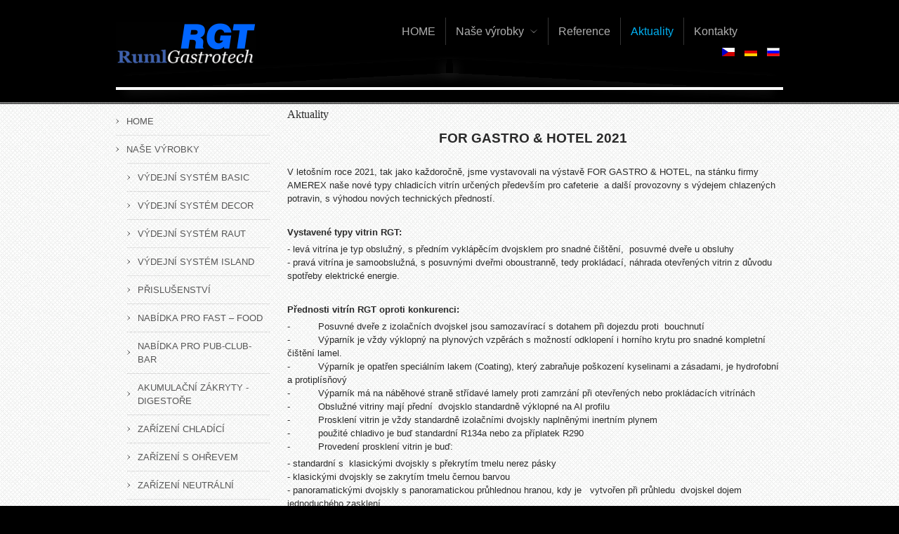

--- FILE ---
content_type: text/html
request_url: https://www.ruml-gastrotech.eu/index.php%EF%B9%96option=com_content&view=article&id=117&Itemid=566&lang=cz.html
body_size: 11268
content:
<!DOCTYPE html PUBLIC "-//W3C//DTD XHTML 1.0 Transitional//EN" "http://www.w3.org/TR/xhtml1/DTD/xhtml1-transitional.dtd">
    <html xmlns="http://www.w3.org/1999/xhtml" xml:lang="cs-cz" lang="cs-cz" dir="ltr" >
<head>
    <!-- viewport fix for some devices -->
<meta name="viewport" content="width=device-width; initial-scale=1.0" />

<!-- load core head -->
  <meta http-equiv="content-type" content="text/html; charset=utf-8" />
  <meta name="keywords" content="Профессиональное оборудование для ресторанов,

Линии быстрого обслуживания,
Столы с охлаждение,
Столы с подогревом,
Мобильные столы,
Водяные бани,
Модуль для подогрева тарелок,
Настольный прилавок,
Витрина холодильная,
Вытяжки,
Мобильные стойки,
Торговое оборудование,
Гигиеническая защита,
линии раздачи,
Нестандарное оборудование для ресторанов,
Оборудование для профессиональной кухни,
Производство оборудования для ресторанов,
Chladící pulty,
Chladící stoly,
Chladící zařízení pro gastronomii,
Vybavení pro komerční kuchyně,
Vybavení pro veřejné kuchyně z ušlechtilé oceli,
Přístroje pro komerční kuchyně,
Stroje pro komerční kuchyně,
Doplňky a vybavení komerčních kuchyní,
Hotelové a restaurační vybavení,
Zařízení na ohřívání jídla,
Vybavení stojů a zařízení do komerčních kuchyní,
Systémy na ochlazení a výdej nápojů,
Vzduchotechnická zařízení pro gastronomii,
Ohřívací stoly a desky, elektroprůmyslové ohřívací,
Absauganlagen (Dunstabsauganlagen) für gewerbliche Küchen,
Gastronomieeinrichtungen,
Grossküchenzubehör,
Heizbare Tische und Platten, 
Elektro-Industrieheizplatten,
Hotel- und Restauranteinrichtungen,
Imbissgeräte,
Kleinaufsatzkühlvitrinen,
Kühlmöbel für die Gastronomie,
Kühlthekenbau,
Kühltische,
Schanktheken,
Speisenwärmer,
Tablettwagen,

" />
  <meta name="author" content="Viktorja" />
  <meta name="description" content="Производство профессионального оборудования для ресторанов." />
  <meta name="generator" content="Joomla! - Open Source Content Management" />
  <title>Aktuality - RGT s.r.o.</title>
  <link rel="stylesheet" href="media/system/css/modal.css" type="text/css" />
  <link rel="stylesheet" href="components/com_djmediatools/layouts/tabber/css/tabber.css" type="text/css" />
  <link rel="stylesheet" href="templates/jm-exclusive-furniture/css/djmenu.css" type="text/css" />
  <link rel="stylesheet" href="templates/jm-exclusive-furniture/css/djmenu_fx.css" type="text/css" />
  <link rel="stylesheet" href="media/mod_languages/css/template.css" type="text/css" />
  <style type="text/css">.dj-select {display: none;margin:10px;padding:5px;font-size:1.5em;max-width:95%;height:auto;}
		@media (max-width: 800px) {
  			#dj-main87.allowHide { display: none; }
  			#dj-main87select { display: inline-block; }
		}
	
  </style>
  <script src="media/system/js/mootools-core.js" type="text/javascript"></script>
  <script src="media/system/js/core.js" type="text/javascript"></script>
  <script src="media/system/js/caption.js" type="text/javascript"></script>
  <script src="media/system/js/modal.js" type="text/javascript"></script>
  <script src="media/system/js/mootools-more.js" type="text/javascript"></script>
  <script src="components/com_djmediatools/assets/js/powertools-1.2.0.js" type="text/javascript"></script>
  <script src="components/com_djmediatools/layouts/slideshow/js/slideshow.js" type="text/javascript"></script>
  <script src="components/com_djmediatools/layouts/tabber/js/tabber.js" type="text/javascript"></script>
  <script src="modules/mod_djmenu/assets/js/dropline-helper.js" type="text/javascript"></script>
  <script src="modules/mod_djmenu/assets/js/djselect.js" type="text/javascript"></script>
  <script src="modules/mod_djmenu/assets/js/djmenu.js" type="text/javascript"></script>
  <script type="text/javascript">
window.addEvent('load', function() {
				new JCaption('img.caption');
			});
		window.addEvent('domready', function() {

			SqueezeBox.initialize({});
			SqueezeBox.assign($$('a.modal'), {
				parse: 'rel'
			});
		});
window.addEvent('domready', function() {
			$$('.hasTip').each(function(el) {
				var title = el.get('title');
				if (title) {
					var parts = title.split('::', 2);
					el.store('tip:title', parts[0]);
					el.store('tip:text', parts[1]);
				}
			});
			var JTooltips = new Tips($$('.hasTip'), { maxTitleChars: 50, fixed: false});
		});
	window.addEvent('domready',function(){ this.DJSlideshow3m = new DJImageTabber('dj-tabber3m',{autoplay: 1,pause_autoplay: 0,transition: Fx.Transitions.Expo.easeInOut,duration: 1000,delay: 7000,slider_type: 'left',desc_effect: 'fade',width: 700,height: 318,spacing: 1,navi_margin: 51,preload: 0,tab_height: 62,tab_indicator: 2})});
window.addEvent('domready',function(){document.id('dj-main87').addClass('allowHide')});
window.addEvent('domready',function(){ this.djmenu87 = new DJMenus(document.id('dj-main87'), {wrapper: document.id('jm-logo-djmenu-in'), transition: 'cubic:out', duration: 200, delay: 1200,
		height_fx: true, width_fx: true, opacity_fx: true,
		height_fx_sub: true, width_fx_sub: true, opacity_fx_sub: true }); });
  </script>


	<link href="templates/jm-exclusive-furniture/css/editor.css" rel="stylesheet" type="text/css" />
	<link href="templates/jm-exclusive-furniture/css/layout.css" rel="stylesheet" type="text/css" />
	<link href="templates/jm-exclusive-furniture/css/modules.css" rel="stylesheet" type="text/css" />
	<link href="templates/jm-exclusive-furniture/css/template.css" rel="stylesheet" type="text/css" />
            <link href="templates/jm-exclusive-furniture/css/style1.css" rel="stylesheet" media="all" type="text/css" />
            
<!-- load css for rtl option -->

<link href="cache/tpl-jm-exclusive-furniture/custom_eada0d4cb958afdd8a8bcfa4be8e1e4d.css" rel="stylesheet" type="text/css" /><link href="cache/tpl-jm-exclusive-furniture/responsive_eada0d4cb958afdd8a8bcfa4be8e1e4d.css" rel="stylesheet" type="text/css" />
<!--[if IE 7]>
<link href="http://ruml-gastrotech.eu//templates/jm-exclusive-furniture/css/ie7.css" rel="stylesheet" type="text/css" />
<![endif]-->
<!--[if lte IE 8]>
<link href="http://ruml-gastrotech.eu//templates/jm-exclusive-furniture/css/ie8.css" rel="stylesheet" type="text/css" />
<![endif]-->

<!-- load google webfont -->
	<link href="templates/jm-exclusive-furniture/images/favicon.png" rel="Shortcut Icon" />

<!-- load template scripts -->
<script language="javascript" type="text/javascript" src="templates/jm-exclusive-furniture/lib/js/scripts.js"></script>
<script type="text/javascript">
	$template_path = 'http://ruml-gastrotech.eu//templates/jm-exclusive-furniture';
</script>
	<script language="javascript" type="text/javascript" src="templates/jm-exclusive-furniture/lib/js/template_scripts.js"></script>

<script type="text/javascript">
		var _gaq = _gaq || [];
_gaq.push(['_setAccount', 'UA-45775665-1'], ['_setDomainName', 'ruml-gastrotech.ru'], ['_trackPageview']);
(function() {
            var ga = document.createElement('script'); ga.type = 'text/javascript'; ga.async = true;
            ga.src = ('https:' == document.location.protocol ? 'https://ssl' : 'http://www') + '.google-analytics.com/ga.js';
            var s = document.getElementsByTagName('script')[0]; s.parentNode.insertBefore(ga, s);
          })();

          </script>
</head>
<body>
<div id="jm-allpage" >
        <div id="jm-logo-djmenu" >
        <div id="jm-logo-djmenu-bg">
            <div id="jm-logo-djmenu-in" class="clearfix">
                                <div id="jm-logo-sitedesc">
                    <h1 id="jm-logo">
                        <a href="index.php%EF%B9%96lang=cz.html" onfocus="blur()" ><img src="images/logo13.png" alt="" border="0" /></a>
                    </h1>
                                    </div>
                                                <div id="jm-djmenu" class="clearfix">
                    <ul id="dj-main87" class="dj-main"><li class="dj-up itemid539 first"><a href="index.php%EF%B9%96option=com_content&amp;view=article&amp;id=86&amp;Itemid=539&amp;lang=cz.html" class="dj-up_a" ><span >HOME</span></a></li>
<li class="dj-up itemid544"><a href="index.php%EF%B9%96option=com_content&amp;view=article&amp;id=108&amp;Itemid=544&amp;lang=cz.html" class="dj-up_a" ><span class="dj-drop" >Naše výrobky</span></a>
<ul class="dj-submenu">
<li class="submenu_top" style="display: none"> </li>
<li class="itemid545 first"><a href="index.php%EF%B9%96option=com_content&amp;view=article&amp;id=91&amp;Itemid=545&amp;lang=cz.html" class="" >Výdejní systém  BASIC</a></li>
<li class="itemid546"><a href="index.php%EF%B9%96option=com_content&amp;view=article&amp;id=92&amp;Itemid=546&amp;lang=cz.html" class="" >Výdejní systém  DECOR</a></li>
<li class="itemid551"><a href="index.php%EF%B9%96option=com_content&amp;view=article&amp;id=98&amp;Itemid=551&amp;lang=cz.html" class="" >Výdejní systém  RAUT</a></li>
<li class="itemid547"><a href="index.php%EF%B9%96option=com_content&amp;view=article&amp;id=93&amp;Itemid=547&amp;lang=cz.html" class="" >Výdejní systém  ISLAND</a></li>
<li class="itemid541"><a href="index.php%EF%B9%96option=com_content&amp;view=article&amp;id=85&amp;Itemid=541&amp;lang=cz.html" class="" >Přislušenství</a></li>
<li class="itemid554"><a href="index.php%EF%B9%96option=com_content&amp;view=article&amp;id=100&amp;Itemid=554&amp;lang=cz.html" class="" >Nabídka pro  Fast – Food</a></li>
<li class="itemid556"><a href="index.php%EF%B9%96option=com_content&amp;view=article&amp;id=102&amp;Itemid=556&amp;lang=cz.html" class="" >Nabídka pro Pub-Club-Bar</a></li>
<li class="itemid576"><a href="index.php%EF%B9%96option=com_content&amp;view=article&amp;id=125&amp;Itemid=576&amp;lang=cz.html" class="" >Akumulační zákryty - DIGESTOŘE</a></li>
<li class="itemid578"><a href="index.php%EF%B9%96option=com_content&amp;view=article&amp;id=127&amp;Itemid=578&amp;lang=cz.html" class="" >Zařízení CHLADÍCÍ</a></li>
<li class="itemid577"><a href="index.php%EF%B9%96option=com_content&amp;view=article&amp;id=126&amp;Itemid=577&amp;lang=cz.html" class="" >Zařízení s OHŘEVEM </a></li>
<li class="itemid575"><a href="index.php%EF%B9%96option=com_content&amp;view=article&amp;id=128&amp;Itemid=575&amp;lang=cz.html" class="" >Zařízení NEUTRÁLNÍ</a></li>
<li class="itemid559 last"><a href="index.php%EF%B9%96option=com_content&amp;view=article&amp;id=105&amp;Itemid=559&amp;lang=cz.html" class="" >Návody</a></li>
<li class="submenu_bot" style="display: none"> </li>
</ul>
</li>
<li class="dj-up itemid557"><a href="index.php%EF%B9%96option=com_content&amp;view=article&amp;id=103&amp;Itemid=557&amp;lang=cz.html" class="dj-up_a" ><span >Reference</span></a></li>
<li class="dj-up itemid566 active"><a href="index.php%EF%B9%96option=com_content&amp;view=article&amp;id=117&amp;Itemid=566&amp;lang=cz.html" class="dj-up_a active" ><span >Aktuality</span></a></li>
<li class="dj-up itemid562 last"><a href="index.php%EF%B9%96option=com_content&amp;view=article&amp;id=90&amp;Itemid=562&amp;lang=cz.html" class="dj-up_a" ><span >Kontakty</span></a></li>
</ul><div class="mod-languages">

	<ul class="lang-inline">
						<li class="lang-active" dir="ltr">
			<a href="index.php%EF%B9%96lang=cz.html">
							<img src="media/mod_languages/images/cz.gif" alt="Czech" title="Czech" />						</a>
			</li>
								<li class="" dir="ltr">
			<a href="index.php%EF%B9%96lang=de.html">
							<img src="media/mod_languages/images/de.gif" alt="German" title="German" />						</a>
			</li>
								<li class="" dir="ltr">
			<a href="index.php%EF%B9%96lang=ru.html">
							<img src="media/mod_languages/images/ru.gif" alt="Russian" title="Russian" />						</a>
			</li>
				</ul>

</div>

                </div>
                            </div>
        </div>
    </div>
            <div id="jm-header">
        <div id="jm-header-in" class="shadow">
            <div id="jm-header-shadowbottom" class="shadowbottom">
                <div class="jm-module slider-ms" id="Mod193" style="display:none">
	<div class="jm-module-in">
			    <div class="jm-module-content">
	    	
<div style="border: 0px !important;">
<div id="dj-tabber3m" class="dj-tabber">
	<div class="dj-tabber-in dj-tabs-right">
		<div class="dj-slides">
        	
          				
				<div class="dj-slide">
					<div class="dj-slide-in">
						            										
	<a  href="index.php%EF%B9%96option=com_content&amp;view=article&amp;id=91&amp;Itemid=545&amp;lang=cz.html" target="_self">
		<img src="index.php%EF%B9%96lang=cz.html" title="/media/djmediatools/cache/700x318-crop-images_modules_header_2015-01-05_10.04.55.jpg" alt="Výdejní systém BASIC" class="dj-image" />	</a>
												
											</div>
				</div>
				
								<div class="dj-slide-desc">
					
								</div>
								
            			
				<div class="dj-slide">
					<div class="dj-slide-in">
						            										
	<a  href="index.php%EF%B9%96option=com_content&amp;view=article&amp;id=92&amp;Itemid=546&amp;lang=cz.html" target="_self">
		<img src="index.php%EF%B9%96lang=cz.html" title="/media/djmediatools/cache/700x318-crop-images_modules_header_imag0409.jpg" alt="Výdejní systém DECOR" class="dj-image" />	</a>
												
											</div>
				</div>
				
								<div class="dj-slide-desc">
					
								</div>
								
            			
				<div class="dj-slide">
					<div class="dj-slide-in">
						            										
	<a  href="index.php%EF%B9%96option=com_content&amp;view=article&amp;id=98&amp;Itemid=551&amp;lang=cz.html" target="_self">
		<img src="index.php%EF%B9%96lang=cz.html" title="/media/djmediatools/cache/700x318-crop-images_modules_header_mob._system_2.jpg" alt="Výdejní systém RAUT" class="dj-image" />	</a>
												
											</div>
				</div>
				
								<div class="dj-slide-desc">
					
								</div>
								
            			
				<div class="dj-slide">
					<div class="dj-slide-in">
						            										
	<a  href="index.php%EF%B9%96option=com_content&amp;view=article&amp;id=93&amp;Itemid=547&amp;lang=cz.html" target="_self">
		<img src="index.php%EF%B9%96lang=cz.html" title="/media/djmediatools/cache/700x318-crop-images_modules_header_rewe2.jpg" alt="Výdejní systém ISLAND" class="dj-image" />	</a>
												
											</div>
				</div>
				
								<div class="dj-slide-desc">
					
								</div>
								
            			
				<div class="dj-slide">
					<div class="dj-slide-in">
						            										
	<a  href="index.php%EF%B9%96option=com_content&amp;view=article&amp;id=85&amp;Itemid=541&amp;lang=cz.html" target="_self">
		<img src="index.php%EF%B9%96lang=cz.html" title="/media/djmediatools/cache/700x318-crop-images_sampledata_parks_pixmac0000873391965.jpg" alt="Přislušenství" class="dj-image" />	</a>
												
											</div>
				</div>
				
								<div class="dj-slide-desc">
					
								</div>
								
            			
				<div class="dj-slide">
					<div class="dj-slide-in">
						            										
	<a  href="index.php%EF%B9%96option=com_content&amp;view=article&amp;id=100&amp;Itemid=554&amp;lang=cz.html" target="_self">
		<img src="index.php%EF%B9%96lang=cz.html" title="/media/djmediatools/cache/700x318-crop-images_modules_header_dscn0014.jpg" alt=" Nabídka pro Fast – Food" class="dj-image" />	</a>
												
											</div>
				</div>
				
								<div class="dj-slide-desc">
					
								</div>
								
            			
				<div class="dj-slide">
					<div class="dj-slide-in">
						            										
	<a  href="index.php%EF%B9%96option=com_content&amp;view=article&amp;id=102&amp;Itemid=556&amp;lang=cz.html" target="_self">
		<img src="index.php%EF%B9%96lang=cz.html" title="/media/djmediatools/cache/700x318-crop-images_modules_header_ab_gastro_v_jmch.jpg" alt="Nabídka pro Pubs-Clubs-Bars " class="dj-image" />	</a>
												
											</div>
				</div>
				
								<div class="dj-slide-desc">
					
								</div>
								
                    	
        </div>
        <div class="dj-navigation">
        	<div class="dj-navigation-in">
        			        		<img class="dj-prev " src="images/modules/slider/prev.png" alt="Previous" />
					<img class="dj-next " src="images/modules/slider/next.png" alt="Next" />
													<img class="dj-play " src="images/modules/slider/play.png" alt="Play" />
					<img class="dj-pause " src="images/modules/slider/pause.png" alt="Pause" />
        					</div>
		</div>
		<div class="dj-tabs">
			<div class="dj-tabs-in">
								<div class="dj-tab dj-tab-active">
					<span class="dj-tab-in">						
						
						<!--[if lte IE 7]>
						<table cellpadding="0" cellspacing="0" border="0"><tr>
													<td>
							<img src="/media/djmediatools/cache/70x40-crop-images_modules_header_2015-01-05_10.04.55.jpg" alt="Výdejní systém BASIC" />
							</td>
												<td width="100%">
						Výdejní systém BASIC						</td>
						</tr></table>
						<![endif]-->
						
						<span>
							<img src="media/djmediatools/cache/70x40-crop-images_modules_header_2015-01-05_10.04.55.jpg" alt="Výdejní systém BASIC" />
						</span>						<span>
						Výdejní systém BASIC						</span>
						
					</span>
				</div>
								<div class="dj-tab ">
					<span class="dj-tab-in">						
						
						<!--[if lte IE 7]>
						<table cellpadding="0" cellspacing="0" border="0"><tr>
													<td>
							<img src="/media/djmediatools/cache/70x40-crop-images_modules_header_imag0409.jpg" alt="Výdejní systém DECOR" />
							</td>
												<td width="100%">
						Výdejní systém DECOR						</td>
						</tr></table>
						<![endif]-->
						
						<span>
							<img src="media/djmediatools/cache/70x40-crop-images_modules_header_imag0409.jpg" alt="Výdejní systém DECOR" />
						</span>						<span>
						Výdejní systém DECOR						</span>
						
					</span>
				</div>
								<div class="dj-tab ">
					<span class="dj-tab-in">						
						
						<!--[if lte IE 7]>
						<table cellpadding="0" cellspacing="0" border="0"><tr>
													<td>
							<img src="/media/djmediatools/cache/70x40-crop-images_modules_header_mob._system_2.jpg" alt="Výdejní systém RAUT" />
							</td>
												<td width="100%">
						Výdejní systém RAUT						</td>
						</tr></table>
						<![endif]-->
						
						<span>
							<img src="media/djmediatools/cache/70x40-crop-images_modules_header_mob._system_2.jpg" alt="Výdejní systém RAUT" />
						</span>						<span>
						Výdejní systém RAUT						</span>
						
					</span>
				</div>
								<div class="dj-tab ">
					<span class="dj-tab-in">						
						
						<!--[if lte IE 7]>
						<table cellpadding="0" cellspacing="0" border="0"><tr>
													<td>
							<img src="/media/djmediatools/cache/70x40-crop-images_modules_header_rewe2.jpg" alt="Výdejní systém ISLAND" />
							</td>
												<td width="100%">
						Výdejní systém ISLAND						</td>
						</tr></table>
						<![endif]-->
						
						<span>
							<img src="media/djmediatools/cache/70x40-crop-images_modules_header_rewe2.jpg" alt="Výdejní systém ISLAND" />
						</span>						<span>
						Výdejní systém ISLAND						</span>
						
					</span>
				</div>
								<div class="dj-tab ">
					<span class="dj-tab-in">						
						
						<!--[if lte IE 7]>
						<table cellpadding="0" cellspacing="0" border="0"><tr>
													<td>
							<img src="/media/djmediatools/cache/70x40-crop-images_sampledata_parks_pixmac0000873391965.jpg" alt="Přislušenství" />
							</td>
												<td width="100%">
						Přislušenství						</td>
						</tr></table>
						<![endif]-->
						
						<span>
							<img src="media/djmediatools/cache/70x40-crop-images_sampledata_parks_pixmac0000873391965.jpg" alt="Přislušenství" />
						</span>						<span>
						Přislušenství						</span>
						
					</span>
				</div>
								<div class="dj-tab ">
					<span class="dj-tab-in">						
						
						<!--[if lte IE 7]>
						<table cellpadding="0" cellspacing="0" border="0"><tr>
													<td>
							<img src="/media/djmediatools/cache/70x40-crop-images_modules_header_dscn0014.jpg" alt=" Nabídka pro Fast – Food" />
							</td>
												<td width="100%">
						 Nabídka pro Fast – Food						</td>
						</tr></table>
						<![endif]-->
						
						<span>
							<img src="media/djmediatools/cache/70x40-crop-images_modules_header_dscn0014.jpg" alt=" Nabídka pro Fast – Food" />
						</span>						<span>
						 Nabídka pro Fast – Food						</span>
						
					</span>
				</div>
								<div class="dj-tab ">
					<span class="dj-tab-in">						
						
						<!--[if lte IE 7]>
						<table cellpadding="0" cellspacing="0" border="0"><tr>
													<td>
							<img src="/media/djmediatools/cache/70x40-crop-images_modules_header_ab_gastro_v_jmch.jpg" alt="Nabídka pro Pubs-Clubs-Bars " />
							</td>
												<td width="100%">
						Nabídka pro Pubs-Clubs-Bars 						</td>
						</tr></table>
						<![endif]-->
						
						<span>
							<img src="media/djmediatools/cache/70x40-crop-images_modules_header_ab_gastro_v_jmch.jpg" alt="Nabídka pro Pubs-Clubs-Bars " />
						</span>						<span>
						Nabídka pro Pubs-Clubs-Bars 						</span>
						
					</span>
				</div>
													<div class="dj-tab-indicator  dj-tab-indicator-right"></div>
							</div>
		</div>
		
		<div class="dj-loader"></div>
	</div>
</div>
</div>

<div style="clear: both"></div>	    </div>
	</div>
</div>

            </div>
        </div>
    </div>
                    <div id="jm-midpage">
        <div id="jm-main" class="lcr clearfix">
		<div id="jm-left" class="">
	    <div id="jm-left-in">
	        <div class="jm-module " id="Mod188">
	<div class="jm-module-in">
			    <div class="jm-module-content">
	    	
<ul class="menu">
<li class="item-539"><a href="index.php%EF%B9%96option=com_content&amp;view=article&amp;id=86&amp;Itemid=539&amp;lang=cz.html" >HOME</a></li><li class="item-544 deeper parent"><a href="index.php%EF%B9%96option=com_content&amp;view=article&amp;id=108&amp;Itemid=544&amp;lang=cz.html" >Naše výrobky</a><ul><li class="item-545"><a href="index.php%EF%B9%96option=com_content&amp;view=article&amp;id=91&amp;Itemid=545&amp;lang=cz.html" >Výdejní systém  BASIC</a></li><li class="item-546"><a href="index.php%EF%B9%96option=com_content&amp;view=article&amp;id=92&amp;Itemid=546&amp;lang=cz.html" >Výdejní systém  DECOR</a></li><li class="item-551"><a href="index.php%EF%B9%96option=com_content&amp;view=article&amp;id=98&amp;Itemid=551&amp;lang=cz.html" >Výdejní systém  RAUT</a></li><li class="item-547"><a href="index.php%EF%B9%96option=com_content&amp;view=article&amp;id=93&amp;Itemid=547&amp;lang=cz.html" >Výdejní systém  ISLAND</a></li><li class="item-541"><a href="index.php%EF%B9%96option=com_content&amp;view=article&amp;id=85&amp;Itemid=541&amp;lang=cz.html" >Přislušenství</a></li><li class="item-554"><a href="index.php%EF%B9%96option=com_content&amp;view=article&amp;id=100&amp;Itemid=554&amp;lang=cz.html" >Nabídka pro  Fast – Food</a></li><li class="item-556"><a href="index.php%EF%B9%96option=com_content&amp;view=article&amp;id=102&amp;Itemid=556&amp;lang=cz.html" >Nabídka pro Pub-Club-Bar</a></li><li class="item-576"><a href="index.php%EF%B9%96option=com_content&amp;view=article&amp;id=125&amp;Itemid=576&amp;lang=cz.html" >Akumulační zákryty - DIGESTOŘE</a></li><li class="item-578"><a href="index.php%EF%B9%96option=com_content&amp;view=article&amp;id=127&amp;Itemid=578&amp;lang=cz.html" >Zařízení CHLADÍCÍ</a></li><li class="item-577"><a href="index.php%EF%B9%96option=com_content&amp;view=article&amp;id=126&amp;Itemid=577&amp;lang=cz.html" >Zařízení s OHŘEVEM </a></li><li class="item-575"><a href="index.php%EF%B9%96option=com_content&amp;view=article&amp;id=128&amp;Itemid=575&amp;lang=cz.html" >Zařízení NEUTRÁLNÍ</a></li><li class="item-559"><a href="index.php%EF%B9%96option=com_content&amp;view=article&amp;id=105&amp;Itemid=559&amp;lang=cz.html" >Návody</a></li></ul></li><li class="item-557"><a href="index.php%EF%B9%96option=com_content&amp;view=article&amp;id=103&amp;Itemid=557&amp;lang=cz.html" >Reference</a></li><li class="item-566 current active"><a href="index.php%EF%B9%96option=com_content&amp;view=article&amp;id=117&amp;Itemid=566&amp;lang=cz.html" >Aktuality</a></li><li class="item-562"><a href="index.php%EF%B9%96option=com_content&amp;view=article&amp;id=90&amp;Itemid=562&amp;lang=cz.html" >Kontakty</a></li></ul>
	    </div>
	</div>
</div>

	    </div>
	</div>
		
	<div id="jm-content">
	    <div id="jm-content-in">
	        	        	        <div id="jm-maincontent">
	            
<div id="system-message-container">
</div>
	            <div class="item-page">

	<h2>
			Aktuality		</h2>








<p style="text-align: center;"><strong><span style="font-size: 14pt;">FOR GASTRO &amp; HOTEL 2021&nbsp;</span></strong></p>
<p style="text-align: center;">&nbsp;</p>
<p>V letošním roce 2021, tak jako každoročně, jsme vystavovali na výstavě FOR GASTRO &amp; HOTEL, na stánku firmy AMEREX naše nové typy chladicích vitrín určených především pro cafeterie&nbsp; a další provozovny s výdejem chlazených potravin, s výhodou nových technických předností.</p>
<p>&nbsp;</p>
<p><strong>Vystavené typy vitrin RGT:</strong></p>
<p>- levá vitrína je typ obslužný, s předním vyklápěcím dvojsklem pro snadné čištění,&nbsp; posuvmé dveře u obsluhy<br />- pravá vitrína je samoobslužná, s posuvnými dveřmi oboustranně, tedy prokládací, náhrada otevřených vitrin z důvodu spotřeby elektrické energie.</p>
<p>&nbsp;</p>
<p><strong>Přednosti vitrín RGT oproti konkurenci:</strong></p>
<p>-&nbsp;&nbsp;&nbsp;&nbsp;&nbsp;&nbsp;&nbsp;&nbsp;&nbsp; Posuvné dveře z izolačních dvojskel jsou samozavírací s dotahem při dojezdu proti&nbsp; bouchnutí<br />-&nbsp;&nbsp;&nbsp;&nbsp;&nbsp;&nbsp;&nbsp;&nbsp;&nbsp; Výparník je vždy výklopný na plynových vzpěrách s možností odklopení i horního krytu pro snadné kompletní čištění lamel.<br />-&nbsp;&nbsp;&nbsp;&nbsp;&nbsp;&nbsp;&nbsp;&nbsp;&nbsp; Výparník je opatřen speciálním lakem (Coating), který zabraňuje poškození kyselinami a zásadami, je hydrofobní a protiplísňový<br />-&nbsp;&nbsp;&nbsp;&nbsp;&nbsp;&nbsp;&nbsp;&nbsp;&nbsp; Výparník má na náběhové straně střídavé lamely proti zamrzání při otevřených nebo prokládacích vitrínách<br />-&nbsp;&nbsp;&nbsp;&nbsp;&nbsp;&nbsp;&nbsp;&nbsp;&nbsp; Obslužné vitriny mají přední&nbsp; dvojsklo standardně výklopné na Al profilu<br />-&nbsp;&nbsp;&nbsp;&nbsp;&nbsp;&nbsp;&nbsp;&nbsp;&nbsp; Prosklení vitrin je vždy standardně izolačními dvojskly naplněnými inertním plynem<br />-&nbsp;&nbsp;&nbsp;&nbsp;&nbsp;&nbsp;&nbsp;&nbsp;&nbsp; použité chladivo je buď standardní R134a nebo za příplatek R290<br />-&nbsp;&nbsp;&nbsp;&nbsp;&nbsp;&nbsp;&nbsp;&nbsp;&nbsp; Provedení prosklení vitrin je buď:</p>
<p>- standardní s&nbsp; klasickými dvojskly s překrytím tmelu nerez pásky<br />- klasickými dvojskly se zakrytím tmelu černou barvou<br />- panoramatickými dvojskly s panoramatickou průhlednou hranou, kdy je&nbsp;&nbsp; vytvořen při průhledu&nbsp; dvojskel dojem&nbsp; jednoduchého zasklení<br />( PanDur – typ&nbsp; Sky Walk)<br />- police jsou skleněné z kaleného skla, držáky polic jsou stavitelné<br />- každá police má vlastní osvětlení LED diodami se zástčkou do nosného sloupku<br />- vitriny jsou buď na externí chlazení nebo s agregátem podvěšeným u provedení Drop-In&nbsp; nebo v podestavbě při skříňovém provedení</p>
<p>&nbsp;</p>
<table style="height: 50px; width: 762px;" border="0">
<tbody>
<tr>
<td><img src="images/IMAG7898_1.jpg" alt="IMAG7898 1" width="575" height="324" /></td>
<td><img src="images/IMAG7896_1.jpg" alt="IMAG7896 1" width="182" height="323" /></td>
</tr>
</tbody>
</table>
<p style="text-align: center;">&nbsp;_____________________________________________________________________________</p>
<table style="width: 633px; height: 3765px;" border="0">
<tbody>
<tr>
<td colspan="2">
<p><strong><span style="text-decoration: underline;">Nabídka práce:&nbsp; </span></strong></p>
<p>&nbsp;</p>
<p><strong>&nbsp;&nbsp;&nbsp;&nbsp;&nbsp;&nbsp;&nbsp;&nbsp;&nbsp;&nbsp;&nbsp;&nbsp;&nbsp;&nbsp;&nbsp;&nbsp;&nbsp;&nbsp;&nbsp;&nbsp;&nbsp;&nbsp;&nbsp;&nbsp;&nbsp;&nbsp;&nbsp;&nbsp;&nbsp;&nbsp;&nbsp;&nbsp;&nbsp;&nbsp;&nbsp;&nbsp;&nbsp;&nbsp;&nbsp;&nbsp;&nbsp;&nbsp;&nbsp;&nbsp; Administrativní pracovnice</strong></p>
<p>&nbsp;</p>
<p class="-wm-msonormal">Firma RGT s.r.o. přijme do svého kolektivu administrativní pracovnici – nástup možný duben 2020.</p>
<p><strong>Požadujeme:</strong><br />SŠ nebo VŠ ekonomického směru.<br />Praxi na podobné pozici.<br />Praxi v&nbsp;účetním programu Vario výhodou.<br />Znalost MS office (excel, word, outlook).<br />Nj na komunikativní úrovni.<br />Komunikativnost, pečlivost, samostatnost.<br />Trestní bezúhonnost.</p>
<p><strong>Náplň práce:</strong><br />Kompletní úkony spojené s&nbsp;administrativou (příjem a výdej objednávek, příjem a výdej faktur, reklamace, poptávky, nabídky, revize výrobků, příjem materiálu, výdej zboží, archivace).<br />Úzká spolupráce s&nbsp;externím účetním (mzdy, fakturace).<br />Personalistika, provozní záležitosti (revize, bezpečnost práce).<br />Každodenní komunikace s&nbsp;odběrateli a dodavateli.</p>
<p><strong>Nabízíme:</strong><br />Stabilní společnost, přátelský kolektiv.<br />Stravenky, 4 týdny dovolené.<br />Práci na plný úvazek.</p>
<p>Nástup možný duben 2020.<br />V případě zájmu nám zašlete strukturovaný životopis na <a href="mailto:ruml@ruml.cz" rel="noopener" target="_blank">ruml@ruml.cz</a> nebo volejte 602336872</p>
<p style="text-align: center;">_____________________________________________________________________________</p>
<p style="text-align: center;">&nbsp; &nbsp;<span style="color: #0000ff;"><strong><span style="font-size: 12pt;">POZVÁNKA: VELETRH FOR GASTRO &amp; HOTEL 10.10-13.10.2019</span></strong></span><img src="images/image002.jpg" alt="image002" /></p>
<p>&nbsp;</p>
<p>Vážené dámy a pánové,</p>
<p>&nbsp;</p>
<p>&nbsp; srdečně Vás zveme na 9. mezinárodní veletrh FOR GASTRO &amp; HOTEL do PVA EXPO v Letňanech. Na výstavě budeme společně s naším obchodním partnerem RETIGO vystavovat nově vyvinuté produkty naší firmou. Nechte se inspirovat a navštivte nás v hale 1 - A 23 na adrese:</p>
<p>Beranových 667, 199 00 Praha 9</p>
<p>Odkaz pro získání volné vstupenky:</p>
<p><a href="http://for-gastro.cz/vystavovatel/voucher?v=029e8926ab2dd83b282b275d0fb0e878">http://for-gastro.cz/vystavovatel/voucher?v=029e8926ab2dd83b282b275d0fb0e878</a></p>
<p>&nbsp;</p>
<p>Těšíme se na Vaši návštěvu a navázání nových obchodních kontaktů.</p>
<p><span style="color: #0000ff; font-size: 12pt;"><img src="images/image001.jpg" alt="image001" width="149" height="51" /></span></p>
<p style="text-align: justify;">_______________________________________________________________________<span>______________</span></p>
<p>&nbsp;</p>
</td>
</tr>
<tr>
<td colspan="2">
<p style="text-align: center;"><span style="color: #0000ff; font-size: 12pt;"><strong>Srdečně Vás zveme na výstavu Top Gastro &amp; Hotel konanou na výstavišti v&nbsp;Holešovicích 15.-18.2.2018.</strong></span></p>
<p style="text-align: center;">&nbsp;</p>
<p style="text-align: center;"><span style="color: #0000ff; font-size: 12pt;"><strong><img src="images/123.jpg" alt="123" width="493" height="120" /></strong></span>&nbsp;</p>
<p style="text-align: center;">&nbsp;&nbsp;<span style="color: #ff0000;"> Firma RGT s.r.o. bude prezentovat své výrobky pod záštitou stánku firmy Amerex Trade s.r.o. - RETIGO</span><span style="color: #ff6600;"></span></p>
<p style="text-align: left;">&nbsp;&nbsp;&nbsp;&nbsp;&nbsp;&nbsp; <strong>Stánek: LK 65</strong></p>
<p style="text-align: left;">&nbsp;&nbsp;&nbsp;&nbsp;&nbsp;&nbsp; <strong>Vstupenky:</strong> <a href="http://inchebaexpo.sport-ticket.cz/online/#/8f5b6ee0e42d936f28638e639b31869e" rel="noopener" target="_blank"><span style="color: #0082bf; font-family: 'Calibri','sans-serif';"><span style="text-decoration: underline;">http://inchebaexpo.sport-ticket.cz/online/#/8f5b6ee0e42d936f28638e639b31869e</span></span></a></p>
<p style="text-align: left;">&nbsp;&nbsp;&nbsp;&nbsp;&nbsp;&nbsp;&nbsp;<strong>Heslo:</strong> retigo</p>
<p style="text-align: left;">&nbsp;&nbsp;&nbsp;&nbsp;&nbsp;&nbsp; čestná vstupenka bude odeslána na email zadaný během registrace, poté si ji vytiskněte a předložte u&nbsp; vstupu na veletrh nebo ji ukažte ve svém mobilním telefonu.&nbsp;</p>
<p style="text-align: right; line-height: 12pt;"><strong><span style="color: #0070c0;">&nbsp;&nbsp; </span></strong>Předem se těšíme na Vaši návštěvu.</p>
<p style="text-align: center;">_______________________________________________________________________________________</p>
</td>
</tr>
<tr>
<td colspan="2">
<p style="text-align: center;"><span style="color: #0000ff; font-size: 12pt;"><strong><img src="images/ruml/cer.jpg" alt="cer" width="277" height="390" /></strong></span></p>
<p style="text-align: center;">_______________________________________________________________________________________</p>
</td>
</tr>
<tr>
<td colspan="2">
<p style="text-align: center;"><span style="color: #0000ff; font-size: 12pt;"><strong>Srdečně Vás zveme na výstavu Top Gastro &amp; Hotel konanou na výstavišti v&nbsp;Holešovicích 16.-19.2.2017.</strong></span></p>
<p style="text-align: center;">&nbsp;</p>
<p style="text-align: center;">&nbsp;&nbsp;<span style="color: #ff6600;"> Firma RGT s.r.o. bude prezentovat své výrobky pod záštitou stánku firmy Amerex Trade s.r.o.</span></p>
<p style="text-align: justify;">&nbsp;</p>
<p style="text-align: justify; line-height: 12pt;">&nbsp;&nbsp;<span style="color: #000000;"> Po vyplnění jednoduchého formuláře na <strong><a href="http://www.top-gastro.cz/o-veletrhu/vstupenka-pro-partnery-zdarma.html" target="_blank"><span style="color: #000000; text-decoration: none;">http://www.top-gastro.cz/o-veletrhu/vstupenka-pro-partnery-zdarma.html</span></a></strong>&nbsp;získáte poukaz ke vstupu na veletrh ZDARMA. Formulář vyžaduje vyplnění Kódu pozvánky, který&nbsp; naleznete níže. Po vyplnění formuláře je poukaz odeslán na email zadaný</span> během registrace.</p>
<p style="text-align: justify; line-height: 12pt;">&nbsp;</p>
<p style="text-align: justify; line-height: 12pt;">&nbsp;&nbsp;&nbsp; Vytištěný poukaz vyměníte za volnou vstupenku na hlavní pokladně při vstupu na Výstaviště.</p>
<p style="text-align: justify; line-height: 12pt;">&nbsp; Formulář k vyplnění:<strong><span style="color: #000000;"> <a href="http://www.top-gastro.cz/o-veletrhu/vstupenka-pro-partnery-zdarma.html" target="_blank"><span style="color: #000000; text-decoration: none;">http://www.top-gastro.cz/o-veletrhu/vstupenka-pro-partnery-zdarma.html</span></a> </span></strong></p>
<p style="text-align: justify; line-height: 12pt;"><strong><span style="color: #000000;">&nbsp;&nbsp;Kód pozvánky: <span style="color: #ff6600;">TGH17AME</span></span></strong></p>
<p style="text-align: right; line-height: 12pt;"><strong><span style="color: #0070c0;">&nbsp;&nbsp; </span></strong>Předem se těšíme na Vaši návštěvu.</p>
<p style="text-align: justify; line-height: 12pt;">_______________________________________________________________________________________</p>
</td>
</tr>
<tr>
<td colspan="2">
<p><img style="margin-right: auto; margin-left: auto; display: block;" src="images/ruml/g4305.png" alt="g4305" /></p>
<p style="text-align: justify;">Rádi bychom Vás pozvali na poslední VI.kolo II.ligy v badmintonu, ke kterému nastoupí tým sokolu Králův Dvůr v sobotu 19.3.2016 v tělocvičně ZŠ Jungmannova Králův Dvůr(začátek 9.00, předpokládaný konec 15.00).Po dosavadních pěti kolech soutěže tento tým vede a udělá maximum, aby letos soutěž ovládl.</p>
<p style="text-align: justify;">_______________________________________________________________________<span>______________</span></p>
</td>
</tr>
<tr>
<td colspan="2">
<p style="text-align: justify;"><strong><span style="font-size: 14pt; color: #800000;"><img src="images/ruml/20160208_134211.jpg" alt="20160208 134211" width="250" height="188" />&nbsp;<img src="images/ruml/20160208_134117.jpg" alt="20160208 134117" width="250" height="187" /></span></strong></p>
<p style="text-align: justify;">&nbsp;</p>
<p style="text-align: justify;"><span style="font-size: 11pt; font-family: Calibri, sans-serif; color: #000000;">V&nbsp;roce 2015 firma RGT s.r.o. přispěla peněžitým darem neziskové organizaci Dobromysl o. p. s., jež poskytuje profesionální sociální služby dětem, mladistvým i&nbsp;dospělým se zdravotním postižením z&nbsp;Berouna a širokého okolí. </span></p>
<p style="text-align: justify;"><span style="font-size: 11pt; font-family: Calibri, sans-serif; color: #000000;">Dar byl využit na vybavení potřebné při provádění různých terapií s&nbsp;klienty organizace, na reklamu a dále na podporu Adventního koncertu Daniela Hůlky, který se konal 7.12.2015 v Berouně. &nbsp;</span></p>
<p style="text-align: justify;"><span style="font-size: 11pt; font-family: Calibri, sans-serif; color: #000000;">Věříme, že jsme pomohli správné věci a nadále budeme Dobromysl o. p. s. podporovat.</span></p>
<p style="text-align: justify;">&nbsp;</p>
<p style="text-align: justify;"><span style="font-family: Calibri, sans-serif; font-size: 11pt;">Nyní běží pro Dobromysl o. p. s. nová kampaň, můžete jí podpořit na následujícím odkazu:</span>&nbsp;</p>
<p style="text-align: justify;"><strong><span style="font-size: 11pt;"><a href="https://www.hithit.com/cs/project/2218/arteterapie-pro-lidi-se">https://www.hithit.com/cs/project/2218/arteterapie-pro-lidi-se</a><a href="https://www.hithit.com/cs/project/2218/arteterapie-pro-lidi-se-zdravotnim-postizenim"> zdravotnim-postizenim</a></span></strong></p>
<p style="text-align: justify;">_______________________________________________________________________________________</p>
</td>
</tr>
<tr>
<td colspan="2">
<p style="text-align: justify;"><strong><span style="font-size: 14pt; color: #800000;">Badminton Králův Dvůr. Sponzorský program.</span></strong></p>
</td>
</tr>
<tr>
<td colspan="2">
<p style="text-align: justify;">Oddíl badmintonu byl založen v roce 1969 při Sokole v Králově Dvoře. V současné době čítá přes 70 aktivních členů, z toho 50 dětí ve věku 7-15 let. Děti trénují ve čtyřech tréninkových skupinách pod vedením licencovaných trenérek ve školní tělocvičně ZŠ i v prostorách Sokolovny.</p>
<p><img style="text-align: justify; display: block; margin-left: auto; margin-right: auto;" src="images/ruml/P1110524-500x220.jpg" alt="P1110524-500x220" /><br />Některé z dětí již pravidelně reprezentují na individuálních tunajích i na soutěžích družstev. Tým složený z dospělých&nbsp;členů stabilně již několik let nastupuje k utkáním ve 2. lize. Největší úspěchy v barvách Králova Dvora přináší hráčka&nbsp;a zároveň trenérka Martina Vacková, která se loni umístila na bronzovém stupínku na MČR.<br />S rozrůstáním oddílu se rozšiřují i možnosti pro spolupráci s regionálními firmami. Díky kterým si oddíl může dovolit&nbsp;lepší vybavení a zázemí pro výchovu mladých sportovců.</p>
<p style="text-align: justify;"><img src="images/ruml/deti.jpg" alt="deti" /></p>
<p style="text-align: justify;">_______________________________________________________________________________________</p>
</td>
</tr>
<tr>
<td>
<h6>&nbsp;</h6>
<h6 style="text-align: justify;"><span style="color: #993300; font-size: 18pt;"><strong>TOP GASTRO &amp; HOTEL</strong></span></h6>
<p><span style="color: #993300; font-size: 14pt;"><strong><strong>únor 2015</strong></strong></span></p>
<p><strong><span style="font-size: 13.3333330154419px;"><img style="display: block; margin-left: auto; margin-right: auto;" src="images/ruml/_DSC3888.jpg" alt=" DSC3888" width="365" height="243" /></span></strong></p>
</td>
<td>
<p><img src="images/ruml/11.jpg" alt="11" width="227" height="151" /></p>
<p><img src="images/ruml/2.jpg" alt="2" width="233" height="155" /></p>
</td>
</tr>
<tr>
<td>
<p><span style="font-size: 12pt;"><em><strong>Nabízíme k prodeji &nbsp;pásy nerezových plechů</strong></em></span></p>
</td>
<td>
<p><a href="images/ruml/plech2.pdf"><span style="text-decoration: underline;"><img style="float: left;" src="images/ruml/icons/pdf-icon.png" alt="pdf-icon" width="82" height="86" /></span></a></p>
<p><span></span>&nbsp;</p>
</td>
</tr>
<tr>
<td>
<p><span style="font-size: 12pt;"><em><strong>Nabízíme &nbsp;volnou výrobní kapacitu&nbsp;</strong></em></span></p>
</td>
<td>
<p>&nbsp;<a href="images/inzerat.pdf" target="_blank"><img style="float: left;" src="images/ruml/icons/pdf-icon.png" alt="pdf-icon" width="82" height="86" /></a></p>
</td>
</tr>
<tr>
<td>
<p><em><strong>&nbsp;Leden 2014</strong></em></p>
<p>&nbsp;</p>
<p>-&nbsp;uvedení do provozu nového ohrańovacího lisu</p>
<p>Trumpf s&nbsp;pracovní&nbsp;délkou 4 000 mm</p>
<p>&nbsp;</p>
</td>
<td>
<p>&nbsp;<img src="images/ohr_vel_upr.jpg" alt="ohr vel upr" width="244" height="173" /></p>
</td>
</tr>
<tr>
<td>&nbsp;
<p><em><strong>Prosinec 2013</strong></em></p>
<p><strong>-<em>&nbsp;</em></strong>nakoupení nového nákladního auta Iveco</p>
<p>s ložnou&nbsp;plochou 2 x 5 m</p>
</td>
<td><a href="images/DSC00025.JPG" target="_blank"><img src="images/DSC00025.JPG" alt="DSC00025" width="247" height="185" /></a></td>
</tr>
<tr>
<td>
<p><em><strong>Červen 2013 &nbsp;</strong></em></p>
<p>- instalace nového ohrańovacího lisu Trumpf s pracovní</p>
<p>délkou 2 000 mm.</p>
</td>
<td><img src="images/ohr_mal_upr1.jpg" alt="ohr mal upr1" width="245" height="119" /></td>
</tr>
<tr>
<td>
<p><em><strong>Leden 2013&nbsp;</strong></em></p>
<p>- nový vysekávací stroj Trumpf</p>
<p><em><strong>&nbsp;</strong></em></p>
</td>
<td><img src="images/vyekavach.jpg" alt="vyekavach" width="244" height="162" /><a href="images/FOTO.JPG" target="_blank"></a></td>
</tr>
</tbody>
</table>
	
</div>

	        </div>
	        	
	        	    </div>
	</div>
	</div>            </div>
    <div id="jm-footer" >
        <div id="jm-footer-in" class="clearfix">
                        <div id="jm-bottom2">
                <div class="bottom2 count_1"><div class="rowcount_1 clearfix"><div class="bottom2-in box1 bottom2-row-first bottom2-row-last"><div class="bottom2-bg"><div class="jm-module  blank-ms" id="Mod195">
	<div class="jm-module-in">
				<div class="jm-title-wrap">
            <div class="jm-title-space">
	   		    <h3 class="jm-title">Rychlý kontakt</h3>
            </div>
        </div>
	    	    <div class="jm-module-content">
	    	

<div class="custom blank-ms"  >
	<div class="clearfix" style="padding: 4px 0 0px;">
<div class="jm-custom-img">
<table style="width: 941px; height: 156px;" border="0" cellspacing="4" cellpadding="4">
<tbody>
<tr>
<td valign="top">
<p><span style="color: #ff6600;"><span style="font-size: 10pt;">Office manager</span></span></p>
<p><span style="color: #ffffff;"><span style="font-size: small;">Bc. Eva Holubová</span></span></p>
<p><span style="color: #ffffff;"><span style="font-size: 10pt;">T+F.: 00 420 311 637 874</span></span></p>
<p><span style="color: #ffffff;">mob. 702 180 523</span><br /><span style="color: #ffffff; font-size: 10pt;">E.: ruml@ruml.cz</span></p>
</td>
<td valign="top">
<p>&nbsp;</p>
</td>
<td valign="top">
<p><span style="color: #ff9900; font-size: 10pt;">Obchodní oddělení</span></p>
<p><span style="color: #ffffff;">Ing. Aleš Havlíček</span></p>
<p><span style="color: #ffffff;">+ 420 702 180 524</span><br /><span style="color: #ffffff;">+ 420 311 637 874</span><br /><span style="color: #ffffff;">E: havlicek@ruml.cz</span></p>
<p>&nbsp;</p>
<p><span style="font-size: 10pt;">&nbsp;</span></p>
</td>
<td valign="top">
<p>&nbsp;</p>
</td>
<td valign="top">
<p><span style="color: #ff6600;">Identifikační číslo organizace</span></p>
<p><span style="color: #ff6600;"> a čísla účtu:</span></p>
<p><span style="color: #ff6600;"></span><span style="color: #ffffff;">IČO 28425235&nbsp;</span></p>
<p><span style="color: #ffffff;">DIČ CZ28425235</span><br /><span style="color: #ffffff;">Komerční banka</span><br /><span style="color: #ffffff;">CZK: 43-3002860227/0100</span><br /><span style="color: #ffffff;">EUR: 43-40157502671/0100</span><br /><span style="color: #ffffff;">IBAN CZ74 0100 000 4340 1575 0267</span><br /><span style="color: #ffffff;">BIC: KOMBCZPP</span></p>
<p><span style="color: #000000;">&nbsp;</span></p>
</td>
<td valign="top">&nbsp;</td>
<td valign="top">
<div id="overena-firma" style="width: 180px; height: 180px;"><a style="height: 90px; display: block;" title="RGT s.r.o. - idatabaze.cz" href="http://www.idatabaze.cz/firma/117207-rgt-sro/" target="_blank"><img style="margin: 0; padding: 0; border: 0;" src="http://files.netorg.cz/stamp/np/np130-blue-p1.png" alt="RGT s.r.o. - idatabaze.cz" /></a><a title="Gastronomické vybavení - idatabaze.cz" href="http://www.idatabaze.cz/katalog/prodejci-prodej/gastronomicke-vybaveni/" target="_blank"><span style="display: block; border-style: initial; border-color: initial; border-image: initial;"><img style="margin: 0; padding: 0; border: 0;" src="http://files.netorg.cz/stamp/np/np130-blue-p2.png" alt="Gastronomické vybavení - idatabaze.cz" /></span><br /><br /></a><span style="height: 40px; display: block;"><a href="http://tschechien.ahk.de/" target="_blank"><img src="images/ruml/ahk.png" alt="ahk" /></a></span></div>
<div style="width: 130px; height: 10px;"><br /><a title="Gastronomické vybavení - idatabaze.cz" href="http://www.idatabaze.cz/katalog/prodejci-prodej/gastronomicke-vybaveni/" target="_blank"><br /></a></div>
</td>
</tr>
</tbody>
</table>
</div>
</div></div>
	    </div>
	</div>
</div>
</div></div></div></div>            </div>
                        <!--
            <div id="jm-copyrights-poweredby-stylearea">
                <div id="jm-copyrights-poweredby-stylearea-border">
            
                        <div id="jm-copyrights">
                

<div class="custom"  >
	<p>Copyrights. All rights reserved.</p></div>

            </div>
                        <div id="jm-poweredby">
                <a href="http://www.ddd.com/" onfocus="blur()" target="_blank" title="Ruml GastroTech">Ruml Gastrotech</a>
 -->
            </div>
                                        </div>
            </div>
                    </div>
    </div>
        <p id="jm-back-top" style="display: block;"><a href="#top"><span></span>&nbsp;</a></p>
    </div>

</body>
</html>


--- FILE ---
content_type: text/css
request_url: https://www.ruml-gastrotech.eu/components/com_djmediatools/layouts/tabber/css/tabber.css
body_size: 965
content:
#dj-tabber1m {
	margin: 10px auto;
	max-width: 956px;
	padding: 9px;
	background: #d7d7d7;
	border: 1px solid #d0d0d0; 	box-shadow: 0 0 5px #ccc;
}
#dj-tabber1m .dj-tabber-in {
	width: 956px;
	max-width: 956px;
	height: 318px;
	position: relative;
	overflow: hidden;
}
#dj-tabber1m .dj-slides {
	width: auto;
	height: 100%;
			margin-right: 256px;
		overflow: hidden;
	position: relative;
	z-index: 5;
}
#dj-tabber1m .dj-slide {
	position: absolute;
	left: 0;
	top: 0;
	width: 100%;
	height: 100%;
	overflow: hidden;
	text-align: center;
}
#dj-tabber1m .dj-slide-in {
	height: 100%;
}
#dj-tabber1m .dj-slide-in > a {
	background: none;
}
#dj-tabber1m .dj-slide img.dj-image, 
#dj-tabber1m .dj-slide a:hover img.dj-image {
	border: 0 !important;
	width: 100%;
	height: auto;
	}

#dj-tabber1m .dj-slide-desc {
	position: absolute;
	width: 79.8571428571%;
			bottom: 0%;
		left: 7%;
		}
#dj-tabber1m .dj-slide-desc-in {
	position: relative;
	height: 100%;
}
#dj-tabber1m .dj-slide-desc-bg {
	position:absolute;
	top: 0;
	left: 0;
	width: 100%;
	height: 100%;
	background: #000;
			opacity: 0.5;
		filter: alpha(opacity = 50);
	}
#dj-tabber1m .dj-slide-desc-text {
	position: relative;
	color: #ccc;
	padding: 10px;
	text-align: left;
}
#dj-tabber1m .dj-slide-desc-text p {
	display: block;
	padding: 0;
}
#dj-tabber1m .dj-slide-desc-text a {
	color: #f5f5f5;
}
#dj-tabber1m .dj-slide-title {
	font-size: 1.5em;
	font-weight: bold;
	line-height: 1.1;
	color: #f5f5f5;
	margin-bottom: 5px;
}
#dj-tabber1m .dj-slide-title a {
	background: none;
}
#dj-tabber1m .dj-readmore-wrapper {
	padding: 5px 0 0;
	text-align: right;
}
#dj-tabber1m a.dj-readmore {
	font-size: 1.1em;
}

#dj-tabber1m .dj-navigation {
	position: absolute;
	top: 87.4213836478%;
	width: 700px;
			margin-right: 256px;
		z-index: 10;
}
#dj-tabber1m .dj-navigation-in {
	position: relative;
	margin: 0 51px;
}
#dj-tabber1m .dj-navigation .dj-prev {
	cursor: pointer;
	display: block;
	position: absolute;
	left: 0;
}
#dj-tabber1m .dj-navigation .dj-next {
	cursor: pointer;
	display: block;
	position: absolute;
	right: 0;
}
#dj-tabber1m .dj-navigation .dj-play, 
#dj-tabber1m .dj-navigation .dj-pause {
	cursor: pointer;
	display: block;
	position: absolute;
	left: 50%;
	margin-left: -18px;
}

#dj-tabber1m .dj-tabs {
	position: absolute;
	top: 0;
			right: 0;
		width: 256px;
	height: 100%;
	z-index: 5;
}
#dj-tabber1m .dj-tabs-in {
	position: relative;
	width: 256px;
	margin: 0;
}
#dj-tabber1m .dj-tab-indicator {
	position: absolute;
	top: 0;
			right: 256px;
		background: url(../images/dj-tab-indicator-left.png) right center no-repeat;
		width: 30px;
	height: 62px;
	z-index: 15;
}
#dj-tabber1m .dj-tab {
	display: block;
	height: 62px;
	overflow: hidden;
	cursor: pointer;
	background: #fff url(../images/dj-tab.png) 0 100% repeat-x;
	padding: 0 6px;
			box-shadow: 1px 1px 2px #999;
		margin: 0 2px 8px 10px;
		
}
#dj-tabber1m span.dj-tab-in {
	display: table;
	height: 62px;
	font-size: 13px;
	line-height: 15px;
	font-weight: bold;
	color: #505050;
	text-shadow: 1px 1px 1px #ddd;
}
#dj-tabber1m span.dj-tab-in span {
	display: table-cell;
	vertical-align: middle;
}
#dj-tabber1m .dj-tab table {
	border-collapse: separate;
	border: 0;
	height: 62px;
	overflow: hidden;
}
#dj-tabber1m .dj-tab table td {
	border: 0;
	vertical-align: middle;
}
#dj-tabber1m .dj-tab-active {
	background: #2f2f2f url(../images/dj-tab-active.png) 0 100% repeat-x;
			margin-left: 0;
		padding-left: 16px;
	}
#dj-tabber1m .dj-tab-active span.dj-tab-in,
#dj-tabber1m .dj-tab-active span.dj-tab-in span {
	color: #fff;
	text-shadow: none;
}
#dj-tabber1m .dj-tab img {
	border: 1px solid #ccc;
	margin-right: 8px;
}
#dj-tabber1m .dj-tab-active img {
	border: 1px solid #fff;
}

#dj-tabber1m .dj-loader {
	position: absolute;
			top: 10px;
		left: 10px;
		z-index: 20;
	width: 16px;
	height: 16px;
	display: block;
	background: #222 url(../images/ajax-loader.gif) left top no-repeat;
	border: 1px solid #aaa;
	margin: 2px;
	border-radius: 8px;
	-moz-border-radius: 8px;
	opacity: 0.8;
	filter: alpha(opacity = 80);
}


--- FILE ---
content_type: text/css
request_url: https://www.ruml-gastrotech.eu/templates/jm-exclusive-furniture/css/djmenu.css
body_size: 791
content:
/*--------------------------------------------------------------
# Copyright (C) joomla-monster.com
# License: http://www.joomla-monster.com/license.html Joomla-Monster Proprietary Use License
# Website: http://www.joomla-monster.com
# Support: info@joomla-monster.com
---------------------------------------------------------------*/

/* ==========================================================================
   DJ-MENU styles
   ========================================================================== */

.dj-main {
    margin: 0;
    width: auto;
    position: relative;
    z-index: 999;
}

.dj-main li.dj-up {
    float: left;
    background: none;
    cursor: pointer;
    margin: 0;
    padding: 0;
}

.dj-main li a.dj-up_a {
    border-right: 1px solid #353535;
    float: left;
    padding: 10px 14px;
    color: #afafaf;
    font-weight: 300;
}

.dj-main li.last a.dj-up_a {
    padding-right: 0;
    border-right: none;
}

.dj-main li a.dj-up_a span.dj-drop{
    padding-right: 20px;
    background-image: url('../images/djmenu-dropdown.png');
    background-position: right center;
    background-repeat: no-repeat;
}

.dj-main li:hover a.dj-up_a,
.dj-main li.active a.dj-up_a {
    text-decoration: none;
}

/* Default list styling */

.dj-main li:hover {
    position: relative;
    z-index: 1000;
}

.dj-main li:hover ul.dj-submenu {
    left: 0;
    top: 52px;
    padding: 0;
    width: 240px;
    height: auto;
    z-index: 1000;
    background: #000;
}

x:-o-prefocus, .dj-main li:hover ul {
    border: 1px solid transparent; /** opera fix **/
}

.dj-main li ul.dj-submenu li {
    display: block;
    height: auto;
    position: relative;
    float: left;
    width: 200px;
    font-weight: normal;
    padding: 0 20px;
    margin: 0;
    background: none;
}

.dj-main li ul.dj-submenu li a {
    display: block;
    font-size: 1em;
    height: auto;
    background: none;
    padding: 8px 15px 8px 0;
    width: 185px;
    text-align: left;
    border-bottom: 1px solid #353535;
    color: #afafaf;
    text-transform: uppercase
}

.dj-main li:hover ul.dj-submenu li.last > a {
    border: none;
}

.dj-main li:hover ul.dj-submenu li a:hover,
.dj-main li ul.dj-submenu li a.active,
.dj-main li ul.dj-submenu li li a.active,
.dj-main li ul.dj-submenu li li li a.active {
    text-decoration: none;
}

.dj-main li:hover li:hover li a.dj-more,
.dj-main li:hover li:hover li:hover li a.dj-more,
.dj-main li:hover li:hover li:hover li:hover li a.dj-more {
    color: #afafaf;
}

.dj-main li:hover li:hover ul,
.dj-main li:hover li:hover li:hover ul,
.dj-main li:hover li:hover li:hover li:hover ul,
.dj-main li:hover li:hover li:hover li:hover li:hover ul,
.dj-main li:hover li:hover li:hover li:hover li:hover li:hover ul {
    left: 250px;
    top: 15px;
    width: 240px;
    padding: 0;
    margin: 0;
    z-index: 1000;
    height: auto;
    border-top-color: #353535;
    border-top-width: 3px !important;
    border-top-style: solid !important;
    background: #000;
}

.dj-main ul,
.dj-main li:hover ul ul,
.dj-main li:hover li:hover ul ul,
.dj-main li:hover li:hover li:hover ul ul,
.dj-main li:hover li:hover li:hover li:hover ul ul {
    position: absolute;
    left: -9999px;
    top: -9999px;
    width: 0;
    height: 0;
    margin: 0;
    z-index: 999;
}

.dj-main li:hover ul.dj-submenu li a:hover,
.dj-main li:hover ul.dj-submenu li a.dj-more-active,
.dj-main li:hover li:hover a.dj-more,
.dj-main li:hover li:hover li:hover a.dj-more,
.dj-main li:hover li:hover li:hover li:hover a.dj-more,
.dj-main li:hover li:hover li:hover li:hover li:hover a.dj-more,
.dj-main li ul.dj-submenu li a.active,
.dj-main li ul.dj-submenu li li a.active,
.dj-main li ul.dj-submenu li li li a.active{
    color: #fff;
}

--- FILE ---
content_type: text/css
request_url: https://www.ruml-gastrotech.eu/templates/jm-exclusive-furniture/css/djmenu_fx.css
body_size: 791
content:
/*--------------------------------------------------------------
# Copyright (C) joomla-monster.com
# License: http://www.joomla-monster.com/license.html Joomla-Monster Proprietary Use License
# Website: http://www.joomla-monster.com
# Support: info@joomla-monster.com
---------------------------------------------------------------*/

/* ==========================================================================
   DJ-MENU styles
   ========================================================================== */

.dj-main {
    margin: 0;
    width: auto;
    position: relative;
    z-index: 999;
}

.dj-main li.dj-up {
    float: left;
    background: none;
    cursor: pointer;
    margin: 0;
    padding: 0;
}

.dj-main li a.dj-up_a {
    border-right: 1px solid #353535;
    float: left;
    padding: 10px 14px;
    color: #afafaf;
    font-weight: 300;
}

.dj-main li.last a.dj-up_a {
    padding-right: 0;
    border-right: none;
}

.dj-main li a.dj-up_a span.dj-drop{
    padding-right: 20px;
    background-image: url('../images/djmenu-dropdown.png');
    background-position: right center;
    background-repeat: no-repeat;
}

.dj-main li.hover a.dj-up_a,
.dj-main li.active a.dj-up_a {
    text-decoration: none;
}

/* Default list styling */

.dj-main li.hover {
    position: relative;
    z-index: 1000;
}

.dj-main li.hover ul.dj-submenu {
    left: 0;
    top: 52px;
    padding: 0;
    width: 240px;
    height: auto;
    z-index: 1000;
    background: #000;
}

x:-o-prefocus, .dj-main li.hover ul {
    border: 1px solid transparent; /** opera fix **/
}

.dj-main li ul.dj-submenu li {
    display: block;
    height: auto;
    position: relative;
    float: left;
    width: 200px;
    font-weight: normal;
    padding: 0 20px;
    margin: 0;
    background: none;
}

.dj-main li ul.dj-submenu li a {
    display: block;
    font-size: 1em;
    height: auto;
    background: none;
    padding: 8px 15px 8px 0;
    width: 185px;
    text-align: left;
    border-bottom: 1px solid #353535;
    color: #afafaf;
    text-transform: uppercase;
}

.dj-main li.hover ul.dj-submenu li.last > a {
    border: none;
}

.dj-main li.hover ul.dj-submenu li a.hover,
.dj-main li ul.dj-submenu li a.active,
.dj-main li ul.dj-submenu li li a.active,
.dj-main li ul.dj-submenu li li li a.active {
    text-decoration: none;
}

.dj-main li.hover li.hover li a.dj-more,
.dj-main li.hover li.hover li.hover li a.dj-more,
.dj-main li.hover li.hover li.hover li.hover li a.dj-more {
    color: #afafaf;
}

.dj-main li.hover li.hover ul,
.dj-main li.hover li.hover li.hover ul,
.dj-main li.hover li.hover li.hover li.hover ul,
.dj-main li.hover li.hover li.hover li.hover li.hover ul,
.dj-main li.hover li.hover li.hover li.hover li.hover li.hover ul {
    left: 250px;
    top: 15px;
    width: 240px;
    padding: 0;
    margin: 0;
    z-index: 1000;
    height: auto;
    border-top-color: #353535;
    border-top-width: 3px !important;
    border-top-style: solid !important;
    background: #000;
}

.dj-main ul,
.dj-main li.hover ul ul,
.dj-main li.hover li.hover ul ul,
.dj-main li.hover li.hover li.hover ul ul,
.dj-main li.hover li.hover li.hover li.hover ul ul {
    position: absolute;
    left: -9999px;
    top: -9999px;
    width: 0;
    height: 0;
    margin: 0;
    z-index: 999;
}

.dj-main li.hover ul.dj-submenu li a.hover,
.dj-main li.hover ul.dj-submenu li a.dj-more-active,
.dj-main li.hover li.hover a.dj-more,
.dj-main li.hover li.hover li.hover a.dj-more,
.dj-main li.hover li.hover li.hover li.hover a.dj-more,
.dj-main li.hover li.hover li.hover li.hover li.hover a.dj-more,
.dj-main li ul.dj-submenu li a.active,
.dj-main li ul.dj-submenu li li a.active,
.dj-main li ul.dj-submenu li li li a.active{
    color: #fff;
}

--- FILE ---
content_type: text/css
request_url: https://www.ruml-gastrotech.eu/media/mod_languages/css/template.css
body_size: 64
content:
div.mod-languages ul {
	margin-top: 41px;
	margin-left: 465px;
	margin-bottom: -17px;
	padding: 0;
	list-style:none;
}
div.mod-languages li {
	margin-left: 5px;
	margin-right: 5px;
}

div.mod-languages ul.lang-inline li {
	display:inline;
}

div.mod-languages ul.lang-block li {
	display:block;
}

div.mod-languages img {
	border:none;
}

div.mod-languages a {
	text-decoration: none;
}

--- FILE ---
content_type: text/css
request_url: https://www.ruml-gastrotech.eu/templates/jm-exclusive-furniture/css/editor.css
body_size: 2341
content:
/*--------------------------------------------------------------
 # Copyright (C) joomla-monster.com
 # License: http://www.joomla-monster.com/license.html Joomla-Monster Proprietary Use License
 # Website: http://www.joomla-monster.com
 # Support: info@joomla-monster.com
 ---------------------------------------------------------------*/

/* ==========================================================================
   EDITOR styles
   ========================================================================== */

/** typography article **/

h3.jm-typo-title {
	border-bottom: 1px dotted #dddddd;
	padding-bottom: 10px;
	margin-bottom: 25px;
	text-align: center;
	font-weight: bold;
	font-size: 22px;
}

.jm-code {
	border-left: 5px solid #dddddd;
	padding: 10px;
	background: #e5e5e5;
	white-space: pre-wrap;
	word-wrap: break-word;
}

/** image borders **/

.border_img1 {
	background: #ffffff;
	border: 1px solid rgba(0,0,0,0.2);
	padding: 1px;
}

.border_img2 img {
	position: relative;
	display: inline-block;
}

.border_img2 {
	position: relative;
	display: inline-block;
	max-width: 100%;
	margin: 0;
	background: #ffffff;
	border: 1px solid rgba(0,0,0,0.2);
	padding: 1px;
}

.border_img2:after {
	-moz-box-shadow: inset 0 0 0 12px rgba(255,255,255,0.35);
	-webkit-box-shadow: inset 0 0 0 12px rgba(255,255,255,0.35);
	box-shadow: inset 0 0 0 12px rgba(255,255,255,0.35);
	position: absolute;
	top: 0;
	left: 0;
	width: 100%;
	height: 100%;
	z-index: 2;
	content: "";
}

.border_img3 {
	border: 1px solid rgba(0,0,0,0.2);
}

/** custom contact **/
	
.jm-custom-img {
	float: left;
	padding: 0 15px 0 0;
}

.jm-custom-desc {
	float: left;
}

/** social icons **/

.jm-icons {}

.jm-icons a {
	display: inline-block;
}

.jm-icons a:hover {
	text-decoration: none;
}

.jm-icons span {
	display: block;
	width: 116px;
	height: 39px;
	background-position: 0 0;
	background-repeat: no-repeat;
	-webkit-transition: all 0.2s ease-out 0s;
	-moz-transition: all 0.2s ease-out 0s;
	-o-transition: all 0.2s ease-out 0s;
	transition: all 0.2s ease-out 0s;
}

.jm-icons span:hover {
	background-position: 0 -50px;
}

.jm-icons .jm-facebook {
	background-image: url(../images/facebook.png);
}

.jm-icons .jm-twitter {
	background-image: url(../images/twitter.png);
}

.jm-icons .jm-google {
	background-image: url(../images/google.png);
}

/** numered blocks **/

.jm-block {
	margin: 10px 0;
	padding: 0 0 0 60px;
	position: relative;
}

.jm-block span {
	background: #dddddd;
	display: block;
	position: absolute;
	top: 3px;
	left: 0;
	height: 40px;
	width: 40px;
	line-height: 40px;
	text-align: center;
	border-radius: 20px;
	-webkit-border-radius: 20px;
	font-size: 18px;
	color: #ffffff;
}

.jm-block.second span {
	background: #2a2a2a;
}

/** colored blocks **/

p.blue {
	border-left: 3px solid #BCE8F1;
	padding: 0 0 0 10px;
}

p.green {
	border-left: 3px solid #D6E9C6;
	padding: 0 0 0 10px;
}

p.red {
	border-left: 3px solid #EED3D7;
	padding: 0 0 0 10px;
}

p.bluefill {
	background: #D9EDF7;
	border: 1px solid #BCE8F1;
	display: block;
	padding: 10px;
	text-align: justify;
	color: #3A87AD;
	border-radius: 5px;
	-webkit-border-radius: 5px;
}

p.greenfill {
	background: #DFF0D8;
	border: 1px solid #D6E9C6;
	display: block;
	padding: 10px;
	text-align: justify;
	color: #468847;
	border-radius: 5px;
	-webkit-border-radius: 5px;
}

p.redfill {
	background: #F2DEDE;
	border: 1px solid #EED3D7;
	display: block;
	padding: 10px;
	text-align: justify;
	color: #B94A48;
	border-radius: 5px;
	-webkit-border-radius: 5px;
}

/** quote blocks **/

.quote-left {
	display: block;
	font-style: italic;
	padding: 10px 10px 10px 50px;
	background: url(../images/quote-left.png) no-repeat left top;
	text-align: left;
}

.quote-right {
	display: block;
	font-style: italic;
	padding: 10px 50px 10px 10px;
	background: url(../images/quote-right.png) no-repeat right bottom;
	text-align: right;
}

/** quote cloud **/

.quote-cloud {
	position: relative;
	background: #fff;
	border: 1px solid #e9e9e9;
	padding: 10px;
	border-radius: 3px;
	-moz-border-radius: 3px;
	-webkit-border-radius: 3px;
}

.quote-cloud:after {
	content: " ";
	position: absolute;
	background: url("../images/ar-quote-cloud.png") no-repeat;
	width: 27px;
	height: 13px;
	right: 35px;
	bottom: -13px;
}

.quote-cloud p {
	display: block;
	padding: 0 0 0 40px;
	background: url(../images/quote-cloud.png) no-repeat left top;
	line-height: 1.7em;
}

.jm-testimonial {
	padding: 20px 0 0;
	display: inline-block;
	width: 100%;
}

.jm-testimonial-name, 
.jm-testimonial-img {
	float: right;
	padding: 0 10px;
}

/** icon blocks **/

p.badge {
	padding-left: 60px;
	background: url(../images/icons_dark/badge.png) no-repeat left top;
	min-height: 40px;
	margin: 5px 0 15px;
}

p.calendar {
	padding-left: 60px;
	background: url(../images/icons_dark/calendar.png) no-repeat left top;
	min-height: 40px;
	margin: 5px 0 15px;
}

p.chat {
	padding-left: 60px;
	background: url(../images/icons_dark/chat.png) no-repeat left top;
	min-height: 40px;
	margin: 5px 0 15px;
}

p.check {
	padding-left: 60px;
	background: url(../images/icons_dark/check.png) no-repeat left top;
	min-height: 40px;
	margin: 5px 0 15px;
}

p.cloud {
	padding-left: 60px;
	background: url(../images/icons_dark/cloud.png) no-repeat left top;
	min-height: 40px;
	margin: 5px 0 15px;
}

p.direction {
	padding-left: 60px;
	background: url(../images/icons_dark/direction.png) no-repeat left top;
	min-height: 40px;
	margin: 5px 0 15px;
}

p.divide {
	padding-left: 60px;
	background: url(../images/icons_dark/divide.png) no-repeat left top;
	min-height: 40px;
	margin: 5px 0 15px;
}

p.error {
	padding-left: 60px;
	background: url(../images/icons_dark/error.png) no-repeat left top;
	min-height: 40px;
	margin: 5px 0 15px;
}

p.fire {
	padding-left: 60px;
	background: url(../images/icons_dark/fire.png) no-repeat left top;
	min-height: 40px;
	margin: 5px 0 15px;
}

p.flag {
	padding-left: 60px;
	background: url(../images/icons_dark/flag.png) no-repeat left top;
	min-height: 40px;
	margin: 5px 0 15px;
}

p.heart {
	padding-left: 60px;
	background: url(../images/icons_dark/heart.png) no-repeat left top;
	min-height: 40px;
	margin: 5px 0 15px;
}

p.home {
	padding-left: 60px;
	background: url(../images/icons_dark/home.png) no-repeat left top;
	min-height: 40px;
	margin: 5px 0 15px;
}

p.info {
	padding-left: 60px;
	background: url(../images/icons_dark/info.png) no-repeat left top;
	min-height: 40px;
	margin: 5px 0 15px;
}

p.list {
	padding-left: 60px;
	background: url(../images/icons_dark/list.png) no-repeat left top;
	min-height: 40px;
	margin: 5px 0 15px;
}

p.mail {
	padding-left: 60px;
	background: url(../images/icons_dark/mail.png) no-repeat left top;
	min-height: 40px;
	margin: 5px 0 15px;
}

p.people {
	padding-left: 60px;
	background: url(../images/icons_dark/people.png) no-repeat left top;
	min-height: 40px;
	margin: 5px 0 15px;
}

p.star {
	padding-left: 60px;
	background: url(../images/icons_dark/star.png) no-repeat left top;
	min-height: 40px;
	margin: 5px 0 15px;
}

p.stat {
	padding-left: 60px;
	background: url(../images/icons_dark/stat.png) no-repeat left top;
	min-height: 40px;
	margin: 5px 0 15px;
}

/** unordered lists **/

ul.jm-dark li, 
ul.jm-dark ul li {
	background-image: url('../images/li-dark.png');
}

/** ordered lists **/

ol.jm-roman, 
ol.jm-roman ol {
	list-style-type: upper-roman;
}

ol.jm-alpha, 
ol.jm-alpha ol {
	list-style-type: lower-alpha;
}

/** image hover effects **/

.ch-item {
	position: relative;
	width: 220px;
	height: 220px;
}

.ch-item .ch-info .ch-container {
	position: relative;
	display: table;
	width: 100%;
	height: 100%;
}

.ch-item .ch-info .ch-outer {
	display: table-cell;
	vertical-align: middle;
}

.ch-item .ch-info h3 {
	text-transform: uppercase;
	position: relative;
	margin: 0 35px;
	padding: 0 0 5px;
	-moz-box-sizing: border-box;
	-webkit-box-sizing: border-box;
	box-sizing: border-box;
	text-align: center;
	font-size: 1.6em !important;
}

.ch-item .ch-info p {
	padding: 10px 5px 0;
	margin: 0 35px;
	text-align: center;
	border-top: 1px solid #bcbcbc;
	-moz-box-sizing: border-box;
	-webkit-box-sizing: border-box;
	box-sizing: border-box;
}

.ch-item .ch-info p a:link, 
.ch-item .ch-info p a:visited {
	width: 49px;
	height: 39px;
	color: #fff;
	border-radius: 50%;
	-moz-border-radius: 50%;
	-webkit-border-radius: 50%;
	color: #fff;
	font-weight: bold;
	margin: 10px auto 0;
	text-transform: uppercase;
	font-size: 1em;
	line-height: 1.3em;
	display: block;
	text-align: center;
	padding: 25px 20px;
	-webkit-transition: all 0.2s ease-out 0s;
	-moz-transition: all 0.2s ease-out 0s;
	-o-transition: all 0.2s ease-out 0s;
	transition: all 0.2s ease-out 0s;
}
.ch-item .ch-info p a:hover {
	text-decoration: none;
}

/* first */

.ch-item.ch-first {
	border-radius: 50%;
	position: relative;
	cursor: default;
	-webkit-transition: all 0.4s ease-in-out;
	-moz-transition: all 0.4s ease-in-out;
	-o-transition: all 0.4s ease-in-out;
	-ms-transition: all 0.4s ease-in-out;
	transition: all 0.4s ease-in-out;
}

.ch-item.ch-first .ch-info {
	position: absolute;
	width: 100%;
	height: 100%;
	border-radius: 50%;
	opacity: 0;
	-webkit-transition: all 0.4s ease-in-out;
	-moz-transition: all 0.4s ease-in-out;
	-o-transition: all 0.4s ease-in-out;
	-ms-transition: all 0.4s ease-in-out;
	transition: all 0.4s ease-in-out;
	-webkit-transform: scale(0);
	-moz-transform: scale(0);
	-o-transform: scale(0);
	-ms-transform: scale(0);
	transform: scale(0);
	-webkit-backface-visibility: hidden; /*for a smooth font */
	background: url('../images/bg-hoverme.png');
}

.ch-item.ch-first:hover .ch-info {
	opacity: 1;
	-webkit-transform: scale(1);
	-moz-transform: scale(1);
	-o-transform: scale(1);
	-ms-transform: scale(1);
	transform: scale(1);
}

/*second*/

.ch-item.ch-second {
	border-radius: 50%;
	position: relative;
	cursor: default;
}

.ch-item.ch-second .ch-info-wrap {
	position: absolute;
	width: 100%;
	height: 100%;
	border-radius: 50%;
	-webkit-perspective: 800px;
	-moz-perspective: 800px;
	-o-perspective: 800px;
	-ms-perspective: 800px;
	perspective: 800px;
	-webkit-transition: all 0.4s ease-in-out;
	-moz-transition: all 0.4s ease-in-out;
	-o-transition: all 0.4s ease-in-out;
	-ms-transition: all 0.4s ease-in-out;
	transition: all 0.4s ease-in-out;
}

.ch-item.ch-second .ch-info {
	position: absolute;
	width: 100%;
	height: 100%;
	border-radius: 50%;
	-webkit-transition: all 0.4s ease-in-out;
	-moz-transition: all 0.4s ease-in-out;
	-o-transition: all 0.4s ease-in-out;
	-ms-transition: all 0.4s ease-in-out;
	transition: all 0.4s ease-in-out;
	-webkit-transform-style: preserve-3d;
	-moz-transform-style: preserve-3d;
	-o-transform-style: preserve-3d;
	-ms-transform-style: preserve-3d;
	transform-style: preserve-3d;
}

.ch-item.ch-second .ch-info > div {
	display: block;
	position: absolute;
	width: 100%;
	height: 100%;
	border-radius: 50%;
	background-position: center center;
	-webkit-backface-visibility: hidden;
	-moz-backface-visibility: hidden;
	-o-backface-visibility: hidden;
	-ms-backface-visibility: hidden;
	backface-visibility: hidden;
}

.ch-item.ch-second .ch-info .ch-info-back {
	-webkit-transform: rotate3d(0,1,0,180deg);
	-moz-transform: rotate3d(0,1,0,180deg);
	-o-transform: rotate3d(0,1,0,180deg);
	-ms-transform: rotate3d(0,1,0,180deg);
	transform: rotate3d(0,1,0,180deg);
	-moz-box-shadow: inset 0 0 10px #c4c5c4;
	-webkit-box-shadow: inset 0 0 10px #c4c5c4;
	box-shadow: inset 0 0 10px #c4c5c4;
	background: url('../images/bg-hoverme.png');
}

.ch-item.ch-second:hover .ch-info {
	-webkit-transform: rotate3d(0,1,0,-180deg);
	-moz-transform: rotate3d(0,1,0,-180deg);
	-o-transform: rotate3d(0,1,0,-180deg);
	-ms-transform: rotate3d(0,1,0,-180deg);
	transform: rotate3d(0,1,0,-180deg);
}

/*third*/

.ch-item.ch-third {
	border-radius: 50%;
	position: relative;
	cursor: default;
	-webkit-perspective: 900px;
	-moz-perspective: 900px;
	-o-perspective: 900px;
	-ms-perspective: 900px;
	perspective: 900px;
}
.ch-item.ch-third .ch-info {
	position: absolute;
	width: 100%;
	height: 100%;
	-webkit-transform-style: preserve-3d;
	-moz-transform-style: preserve-3d;
	-o-transform-style: preserve-3d;
	-ms-transform-style: preserve-3d;
	transform-style: preserve-3d;
}
.ch-item.ch-third .ch-info > div {
	display: block;
	position: absolute;
	width: 100%;
	height: 100%;
	border-radius: 50%;
	background-position: center center;
	-webkit-transition: all 0.4s linear;
	-moz-transition: all 0.4s linear;
	-o-transition: all 0.4s linear;
	-ms-transition: all 0.4s linear;
	transition: all 0.4s linear;
	-webkit-transform-origin: 50% 0%;
	-moz-transform-origin: 50% 0%;
	-o-transform-origin: 50% 0%;
	-ms-transform-origin: 50% 0%;
	transform-origin: 50% 0%;
}

.ch-item.ch-third .ch-info .ch-info-back {
	-webkit-transform: translate3d(0,0,-220px) rotate3d(1,0,0,90deg);
	-moz-transform: translate3d(0,0,-220px) rotate3d(1,0,0,90deg);
	-o-transform: translate3d(0,0,-220px) rotate3d(1,0,0,90deg);
	-ms-transform: translate3d(0,0,-220px) rotate3d(1,0,0,90deg);
	transform: translate3d(0,0,-220px) rotate3d(1,0,0,90deg);
	-moz-box-shadow: inset 0 0 10px #c4c5c4;
	-webkit-box-shadow: inset 0 0 10px #c4c5c4;
	box-shadow: inset 0 0 10px #c4c5c4;
	background: url('../images/bg-hoverme.png');
	opacity: 0;
}

.ch-item.ch-third:hover .ch-info-front {
	-webkit-transform: translate3d(0,280px,0) rotate3d(1,0,0,-90deg);
	-moz-transform: translate3d(0,280px,0) rotate3d(1,0,0,-90deg);
	-o-transform: translate3d(0,280px,0) rotate3d(1,0,0,-90deg);
	-ms-transform: translate3d(0,280px,0) rotate3d(1,0,0,-90deg);
	transform: translate3d(0,280px,0) rotate3d(1,0,0,-90deg);
	opacity: 0;
}

.ch-item.ch-third:hover .ch-info-back {
	-webkit-transform: rotate3d(1,0,0,0deg);
	-moz-transform: rotate3d(1,0,0,0deg);
	-o-transform: rotate3d(1,0,0,0deg);
	-ms-transform: rotate3d(1,0,0,0deg);
	transform: rotate3d(1,0,0,0deg);
	opacity: 1;
}

--- FILE ---
content_type: text/css
request_url: https://www.ruml-gastrotech.eu/templates/jm-exclusive-furniture/css/layout.css
body_size: 2447
content:
/*
 # Copyright (C) joomla-monster.com
 # License: http://www.joomla-monster.com/license.html Joomla-Monster Proprietary Use License
 # Website: http://www.joomla-monster.com
 # Support: info@joomla-monster.com
 ---------------------------------------------------------------*/

/* ==========================================================================
   LAYOUT styles
   ========================================================================== */

body {
	margin: 0;
	padding: 0;
	line-height: 1.5em;
	background: #000;
}

#jm-allpage {
	position: relative;
	background: #fff url('../images/bg.png');
}

#jm-allpage.nologodjmenu {
	padding-top: 25px;
}

/** jm-logo-djmenu **/

#jm-logo-djmenu {
	padding: 0 0 1px;
	border-bottom: 1px solid #000;
}

#jm-logo-djmenu.noheader {
	margin-bottom: 25px;
}

#jm-logo-djmenu-bg {
	background: #000;
	padding: 25px 0 47px;
}

#jm-logo-djmenu.noheader #jm-logo-djmenu-bg {
	padding: 25px 0;
}

#jm-logo-djmenu-in {
	margin: 0 auto;
	position: relative;
	padding: 0 25px;
}

#jm-logo-sitedesc {
	float: left;
	margin-top: 6px;
}

#jm-sitedesc {
    color: #fff;
}

#jm-djmenu {
	float: right;
	position: relative;
	z-index: 9999;
}

/** jm-header **/

#jm-header {
	margin: -24px auto 25px;
	padding: 0 25px;
	position: relative;
	z-index: 99;
}

#jm-allpage.nologodjmenu #jm-header {
	margin-top: 0;
}

#jm-header-in {
	background: #fff;
	padding: 2px;
	position: relative;
}

/** jm-breadcrumbs **/
	
#jm-breadcrumbs {
	padding: 0 25px;
	margin: 0 auto 25px;
}
	
#jm-pathway {
    float: left;
    width: 90%;
}

#jm-font-switcher{
    float: right;
    text-align: right;
    width: 10%
}

#jm-pathway-font-switcher.nofontsw #jm-pathway{
    width: 100%;
    float: none;
}

#jm-pathway-font-switcher.nobreadcrumbs #jm-font-switcher{
    width: 100%;
    float: none;
}

/** jm-top1 **/

#jm-top1 {
	margin: 0 auto;
	padding: 0 25px;
}

#jm-top1-in {
	margin-left: -25px;
}

/** jm-top2 **/

#jm-top2 {
	background: url('../images/top2-bg.png');
	padding: 25px 0 0;
	margin-bottom: 25px;
	border-top: 1px solid #e2e2e2;
	border-bottom: 1px solid #e2e2e2;
	position: relative;
	overflow: hidden;
}

#jm-top2-in {
	margin: 0 auto;
	padding: 0 25px;
	position: relative;
}

#jm-top2-space {
	margin-left: -25px;
}

/** jm-midpage **/

#jm-midpage {
	margin: 0 auto;
	padding: 0 25px;
}

/** jm-main **/
	
#jm-main {
	margin-left: -25px;
}

/* jm-left */

#jm-left {
	float: left;
}

#jm-left-in {
	padding-left: 25px;
}

/* jm-right */

#jm-right {
	float: left;
}

#jm-right-in {
	padding-left: 25px;
}

/* jm-content */

#jm-content {
	float: left;
}

#jm-content-in {
	padding-left: 25px;
}

/* jm-content-top & jm-content-bottom */

#jm-content-top1, 
#jm-content-top2, 
#jm-content-bottom1, 
#jm-content-bottom2 {
	margin-left: -25px;
}

/** jm-maincontent **/
	
#jm-maincontent {
	margin-bottom: 25px;
}

/** jm-footer **/

#jm-footer {
	background: #000;
	border-top: 5px solid #e8e8e8;
	padding: 5px 0;
	color: #727272;
}

#jm-footer-in {
	margin: 0 auto;
	padding: 0 25px;
}

#jm-bottom1, 
#jm-bottom2 {
	margin-left: -25px;
}

#jm-copyrights-poweredby-stylearea {
	border-top: 1px dotted #414141;
	position: relative;
	text-align: center;
}

#jm-copyrights-poweredby-stylearea-border {
	border-top: 1px dotted #414141;
	margin-top: 1px;
	padding-top:10px;
}

#jm-copyrights-poweredby-stylearea:after, 
#jm-copyrights-poweredby-stylearea:before {
	content: " ";
	background: #000;
	width: 45%;
	height: 3px;
	position: absolute;
	top: -1px;
}

#jm-copyrights-poweredby-stylearea:after {
	left: -3px;
	/* IE9 SVG, needs conditional override of 'filter' to 'none' */
	background: url([data-uri]);
	background: -moz-linear-gradient(left,  rgba(0,0,0,1) 0%, rgba(0,0,0,0) 100%); /* FF3.6+ */
	background: -webkit-gradient(linear, left top, right top, color-stop(0%,rgba(0,0,0,1)), color-stop(100%,rgba(0,0,0,0))); /* Chrome,Safari4+ */
	background: -webkit-linear-gradient(left,  rgba(0,0,0,1) 0%,rgba(0,0,0,0) 100%); /* Chrome10+,Safari5.1+ */
	background: -o-linear-gradient(left,  rgba(0,0,0,1) 0%,rgba(0,0,0,0) 100%); /* Opera 11.10+ */
	background: -ms-linear-gradient(left,  rgba(0,0,0,1) 0%,rgba(0,0,0,0) 100%); /* IE10+ */
	background: linear-gradient(to right,  rgba(0,0,0,1) 0%,rgba(0,0,0,0) 100%); /* W3C */
	filter: progid:DXImageTransform.Microsoft.gradient( startColorstr='#000000', endColorstr='#00000000',GradientType=1 ); /* IE6-8 */
}

#jm-copyrights-poweredby-stylearea:before {
	right: -3px;
	/* IE9 SVG, needs conditional override of 'filter' to 'none' */
	background: url([data-uri]);
	background: -moz-linear-gradient(left,  rgba(0,0,0,0) 0%, rgba(0,0,0,1) 100%); /* FF3.6+ */
	background: -webkit-gradient(linear, left top, right top, color-stop(0%,rgba(0,0,0,0)), color-stop(100%,rgba(0,0,0,1))); /* Chrome,Safari4+ */
	background: -webkit-linear-gradient(left,  rgba(0,0,0,0) 0%,rgba(0,0,0,1) 100%); /* Chrome10+,Safari5.1+ */
	background: -o-linear-gradient(left,  rgba(0,0,0,0) 0%,rgba(0,0,0,1) 100%); /* Opera 11.10+ */
	background: -ms-linear-gradient(left,  rgba(0,0,0,0) 0%,rgba(0,0,0,1) 100%); /* IE10+ */
	background: linear-gradient(to right,  rgba(0,0,0,0) 0%,rgba(0,0,0,1) 100%); /* W3C */
	filter: progid:DXImageTransform.Microsoft.gradient( startColorstr='#00000000', endColorstr='#000000',GradientType=1 ); /* IE6-8 */
}

#jm-footer.nobottom2 #jm-footer-in {
	text-align: center;
}

#jm-copyrights {
	display: inline-block;
	border-right: 1px solid #2c2b2b;
	padding-right: 6px;
	margin-right: 6px;
	font-size: 0.8em;
	text-transform: uppercase;
	color: #494848;
}

#jm-poweredby {
	display: inline-block;
	font-size: 0.8em;
	text-transform: uppercase;
	color: #494848;
}

#jm-stylearea {
	font-size: 0;
	line-height: 0;
	margin-top: -12px;
	float: right;
	text-align: right;
	width: 100%;
}

#jm-back-top {
	position: fixed;
	bottom: 50px;
	right: 0;
	margin-right: 50px;
	z-index: 1000;
}

/** clearing **/

.clearfix:after {
	content: ".";
	display: block;
	height: 0;
	clear: both;
	visibility: hidden;
}

.clearfix {
	min-width: 0;
	display: inline-block; /* \*/
	display: block;
}

/* trigger hasLayout for IE7. Hide from IE Mac */

* html .clearfix {
	height: 1%;
}

/* Hide from IE Mac */

.clr, .clear {
	clear: both;
}

/* end clearing */

/** shadow **/

#jm-header-in:after, 
#jm-header-in:before, 
#jm-header-shadowbottom:after, 
#jm-header-shadowbottom:before {
	content: " ";
	position: absolute;
	z-index: -10;
}

#jm-top2-in:after, 
#jm-top2-in:before {
	content: " ";
	position: absolute;
}

.shadow:before, .shadow:after {
	top: 10px;
	width: 10%;
	height: 75%;
	max-height: 310px;
	opacity: 0.3;
	-moz-opacity: .3;
	-webkit-opacity: 0.3;
	filter: alpha(opacity="30");
}

.shadow:before {
	left: 14px;
	-webkit-box-shadow: -7px 0 10px #000;
	-moz-box-shadow: -7px 0 10px #000;
	-ms-box-shadow: -7px 0 10px #000;
	-o-box-shadow: -7px 0 10px #000;
	box-shadow: -7px 0 10px #000;
	-webkit-transform: rotate(-5deg);
	-moz-transform: rotate(-5deg);
	-ms-transform: rotate(-5deg);
	-o-transform: rotate(-5deg);
	transform: rotate(-5deg);
	behavior: url(../../../index.php%EF%B9%96lang=ru.html); /* PIE */
}

.shadow:after {
	right: 12px;
	-webkit-box-shadow: 7px 0 10px #000;
	-moz-box-shadow: 7px 0 10px #000;
	-ms-box-shadow: 7px 0 10px #000;
	-o-box-shadow: 7px 0 10px #000;
	box-shadow: 7px 0 10px #000;
	-webkit-transform: rotate(5deg);
	-moz-transform: rotate(5deg);
	-ms-transform: rotate(5deg);
	-o-transform: rotate(5deg);
	transform: rotate(5deg);
	behavior: url(../../../index.php%EF%B9%96lang=ru.html); /* PIE */
}

.shadowbottom:before, .shadowbottom:after {
	width: 50%;
	bottom: 12px;
	height: 20px;
	opacity: 0.3;
	-moz-opacity: .3;
	-webkit-opacity: 0.3;
	filter: alpha(opacity="30");
}

.shadowbottom:before {
	left: 5px;
	-webkit-transform: rotate(-3deg);
	-moz-transform: rotate(-3deg);
	-ms-transform: rotate(-3deg);
	-o-transform: rotate(-3deg);
	transform: rotate(-3deg);
	-webkit-box-shadow: 7px 6px 15px #333;
	-moz-box-shadow: 7px 6px 15px #333;
	-ms-box-shadow: 7px 6px 15px #333;
	-o-box-shadow: 7px 6px 15px #333;
	box-shadow: 7px 6px 15px #333;
	behavior: url(../../../index.php%EF%B9%96lang=ru.html); /* PIE */
}

.shadowbottom:after {
	right: 5px;
	-webkit-transform: rotate(3deg);
	-moz-transform: rotate(3deg);
	-ms-transform: rotate(3deg);
	-o-transform: rotate(3deg);
	transform: rotate(3deg);
	-webkit-box-shadow: -7px 6px 15px #333;
	-moz-box-shadow: -7px 6px 15px #333;
	-ms-box-shadow: -7px 6px 15px #333;
	-o-box-shadow: -7px 6px 15px #333;
	box-shadow: -7px 6px 15px #333;
	behavior: url(../../../index.php%EF%B9%96lang=ru.html); /* PIE */
}

.horizontal:before {
	top: -37px;
	left: 5%;
	width: 90%;
	height: 10px;
	-webkit-border-radius: 125px /12px;
	-moz-border-radius: 125px /12px;
	-ms-border-radius: 125px /12px;
	border-radius: 125px /12px;
	-webkit-box-shadow: 0 0 8px #999999;
	-moz-box-shadow: 0 0 8px #999999;
	-ms-box-shadow: 0 0 8px #999999;
	-o-box-shadow: 0 0 8px #999999;
	box-shadow: 0 0 8px #999999;
	behavior: url(../../../index.php%EF%B9%96lang=ru.html); /* PIE */
}

.horizontal:after {
	bottom: -12px;
	left: 5%;
	width: 90%;
	height: 10px;
	-webkit-border-radius: 125px /12px;
	-moz-border-radius: 125px /12px;
	-ms-border-radius: 125px /12px;
	border-radius: 125px /12px;
	-webkit-box-shadow: 0 0 8px #999999;
	-moz-box-shadow: 0 0 8px #999999;
	-ms-box-shadow: 0 0 8px #999999;
	-o-box-shadow: 0 0 8px #999999;
	box-shadow: 0 0 8px #999999;
	behavior: url(../../../index.php%EF%B9%96lang=ru.html); /* PIE */
}

--- FILE ---
content_type: text/css
request_url: https://www.ruml-gastrotech.eu/templates/jm-exclusive-furniture/css/modules.css
body_size: 3329
content:
/*--------------------------------------------------------------
 # Copyright (C) joomla-monster.com
 # License: http://www.joomla-monster.com/license.html Joomla-Monster Proprietary Use License
 # Website: http://www.joomla-monster.com
 # Support: info@joomla-monster.com
 ---------------------------------------------------------------*/

/* ==========================================================================
   MODULES styles
   ========================================================================== */

/** jm-module default **/

.jm-module {
    margin: 0 0 25px 25px;
}

.jm-module .jm-title-wrap {
    border-bottom: 1px dotted #989898;
    margin-bottom: 15px;
}

.jm-module .jm-title-wrap .jm-title-space {
    border-bottom: 1px dotted #989898;
    margin: 0 0 1px;
    padding-bottom: 5px;
}

.jm-module .jm-title-wrap h3.jm-title {
    padding: 0;
    font-weight: 300;
    line-height: 1em;
    margin: 0;
}

#jm-header .jm-module {
    margin: 0;
}

#jm-left .jm-module,
#jm-right .jm-module {
    margin-left: 0;
}

.jm-module.black-ms {
    background: #000
}
.jm-module.color-ms .jm-module-in,
.jm-module.black-ms .jm-module-in {
    padding: 20px;
}

.jm-module.color-ms .jm-title-wrap,
.jm-module.color-ms .jm-title-wrap .jm-title-space,
.jm-module.black-ms .jm-title-wrap,
.jm-module.black-ms .jm-title-wrap .jm-title-space {
    border-bottom: 1px dotted #fff;
}

.jm-module.color-ms .jm-title-wrap h3.jm-title,
.jm-module.black-ms .jm-title-wrap h3.jm-title {
    color: #fff;
}

.jm-module.color-ms .jm-module-content,
.jm-module.black-ms .jm-module-content {
    color: #fff;
}

.jm-module.blank-ms .jm-title-wrap {
    margin-bottom: 0;
    border: none;
}
.jm-module.blank-ms .jm-title-wrap .jm-title-space {
    border: none;
}

.jm-module.badge .jm-title-wrap h3.jm-title,
.jm-module.calendar .jm-title-wrap h3.jm-title,
.jm-module.chat .jm-title-wrap h3.jm-title,
.jm-module.check .jm-title-wrap h3.jm-title,
.jm-module.cloud .jm-title-wrap h3.jm-title,
.jm-module.direction .jm-title-wrap h3.jm-title,
.jm-module.divide .jm-title-wrap h3.jm-title,
.jm-module.error .jm-title-wrap h3.jm-title,
.jm-module.fire .jm-title-wrap h3.jm-title,
.jm-module.flag .jm-title-wrap h3.jm-title,
.jm-module.heart .jm-title-wrap h3.jm-title,
.jm-module.home .jm-title-wrap h3.jm-title,
.jm-module.info .jm-title-wrap h3.jm-title,
.jm-module.list .jm-title-wrap h3.jm-title,
.jm-module.mail .jm-title-wrap h3.jm-title,
.jm-module.people .jm-title-wrap h3.jm-title,
.jm-module.star .jm-title-wrap h3.jm-title,
.jm-module.stat .jm-title-wrap h3.jm-title {
    padding-left: 38px;
    background-position: left center;
    background-repeat: no-repeat;
}

.jm-module.color-ms.badge .jm-title-wrap h3.jm-title,
.jm-module.black-ms.badge .jm-title-wrap h3.jm-title {
    background-image: url(../images/icons_white/badge.png);
}

.jm-module.color-ms.calendar .jm-title-wrap h3.jm-title,
.jm-module.black-ms.calendar .jm-title-wrap h3.jm-title {
    background-image: url(../images/icons_white/calendar.png);
}

.jm-module.color-ms.chat .jm-title-wrap h3.jm-title,
.jm-module.black-ms.chat .jm-title-wrap h3.jm-title {
    background-image: url(../images/icons_white/chat.png);
}

.jm-module.color-ms.check .jm-title-wrap h3.jm-title,
.jm-module.black-ms.check .jm-title-wrap h3.jm-title {
    background-image: url(../images/icons_white/check.png);
}

.jm-module.color-ms.cloud .jm-title-wrap h3.jm-title,
.jm-module.black-ms.cloud .jm-title-wrap h3.jm-title {
    background-image: url(../images/icons_white/cloud.png);
}

.jm-module.color-ms.direction .jm-title-wrap h3.jm-title,
.jm-module.black-ms.direction .jm-title-wrap h3.jm-title {
    background-image: url(../images/icons_white/direction.png);
}

.jm-module.color-ms.divide .jm-title-wrap h3.jm-title,
.jm-module.black-ms.divide .jm-title-wrap h3.jm-title {
    background-image: url(../images/icons_white/divide.png);
}

.jm-module.color-ms.error .jm-title-wrap h3.jm-title,
.jm-module.black-ms.error .jm-title-wrap h3.jm-title {
    background-image: url(../images/icons_white/error.png);
}

.jm-module.color-ms.fire .jm-title-wrap h3.jm-title,
.jm-module.black-ms.fire .jm-title-wrap h3.jm-title {
    background-image: url(../images/icons_white/fire.png);
}

.jm-module.color-ms.flag .jm-title-wrap h3.jm-title,
.jm-module.black-ms.flag .jm-title-wrap h3.jm-title {
    background-image: url(../images/icons_white/flag.png);
}

.jm-module.color-ms.heart .jm-title-wrap h3.jm-title,
.jm-module.black-ms.heart .jm-title-wrap h3.jm-title {
    background-image: url(../images/icons_white/heart.png);
}

.jm-module.color-ms.home .jm-title-wrap h3.jm-title,
.jm-module.black-ms.home .jm-title-wrap h3.jm-title {
    background-image: url(../images/icons_white/home.png);
}

.jm-module.color-ms.info .jm-title-wrap h3.jm-title,
.jm-module.black-ms.info .jm-title-wrap h3.jm-title {
    background-image: url(../images/icons_white/info.png);
}

.jm-module.color-ms.list .jm-title-wrap h3.jm-title,
.jm-module.black-ms.list .jm-title-wrap h3.jm-title {
    background-image: url(../images/icons_white/list.png);
}

.jm-module.color-ms.mail .jm-title-wrap h3.jm-title,
.jm-module.black-ms.mail .jm-title-wrap h3.jm-title {
    background-image: url(../images/icons_white/mail.png);
}

.jm-module.color-ms.people .jm-title-wrap h3.jm-title,
.jm-module.black-ms.people .jm-title-wrap h3.jm-title {
    background-image: url(../images/icons_white/people.png);
}

.jm-module.color-ms.star .jm-title-wrap h3.jm-title,
.jm-module.black-ms.star .jm-title-wrap h3.jm-title {
    background-image: url(../images/icons_white/star.png);
}

.jm-module.color-ms.stat .jm-title-wrap h3.jm-title,
.jm-module.black-ms.stat .jm-title-wrap h3.jm-title {
    background-image: url(../images/icons_white/stat.png);
}

.jm-module.color-ms ul li,
.jm-module.black-ms ul li {
    background-image: url("../images/li-white.png");
}

#jm-footer .jm-module .jm-title-wrap {
    border-bottom: 1px dotted #fff;
}

#jm-footer .jm-module .jm-title-wrap .jm-title-space {
    border-bottom: 1px dotted #fff;
}

#jm-footer .jm-module .jm-title-wrap h3.jm-title {
    font-size: 1.3em;
    line-height: 1.3em;
}

#jm-footer .jm-module.color-ms .jm-title-wrap h3.jm-title {
    color: #fff;
}

#jm-footer .jm-module.blank-ms .jm-title-wrap {
    margin-bottom: 0;
    border: none;
}

#jm-footer .jm-module.blank-ms .jm-title-wrap .jm-title-space {
    border: none;
}

/** rowcount width **/

#jm-top1 .rowcount_1 .top1-in,
#jm-top2 .rowcount_1 .top2-in,
#jm-bottom1 .rowcount_1 .bottom1-in,
#jm-bottom2 .rowcount_1 .bottom2-in,
#jm-content-top1 .rowcount_1 .content-top1-in,
#jm-content-bottom2 .rowcount_1 .content-bottom2-in {
    width: 100%;
    float: none;
}

#jm-top1 .rowcount_2 .top1-in,
#jm-top2 .rowcount_2 .top2-in,
#jm-bottom1 .rowcount_2 .bottom1-in,
#jm-bottom2 .rowcount_2 .bottom2-in,
#jm-content-top1 .rowcount_2 .content-top1-in,
#jm-content-bottom2 .rowcount_2 .content-bottom2-in {
    width: 50%;
    float: left;
}

#jm-top1 .rowcount_3 .top1-in,
#jm-top2 .rowcount_3 .top2-in,
#jm-bottom1 .rowcount_3 .bottom1-in,
#jm-bottom2 .rowcount_3 .bottom2-in {
    width: 33.3%;
    float: left;
}

#jm-top1 .rowcount_4 .top1-in,
#jm-top2 .rowcount_4 .top2-in,
#jm-bottom1 .rowcount_4 .bottom1-in,
#jm-bottom2 .rowcount_4 .bottom2-in {
    width: 25%;
    float: left;
}

/** djcatalog2 realted items **/

.djc_items .mod_djc_item{
    margin-top: 15px;
}

.djc_items .mod_djc_item:first-child{
    margin-top: 0;
}

.djc_items .djc_title h4{
    font-size: 1.5em;
    font-weight: 300;
    text-transform: lowercase;
}

/** search **/

input#mod_djcatsearch {
	max-width: 140px;
}

/** djcatalog2 items **/

.djc_items .djc_image {
	margin-bottom: 10px;
}

.djc_items .djc_image img{
    background: #fff;
    border: 1px solid #cccccc;
    border: 1px solid rgba(0,0,0,0.2);
    padding: 1px;
    position: relative;
    display: inline-block;
    box-sizing: border-box;
    -moz-box-sizing: border-box;
    -webkit-box-sizing: border-box;
}

.djc_items .djc_category_info,
.djc_items .djc_producer_info,
.djc_items .djc_price {
	padding-bottom: 5px;
}

.djc_items .djc_image a{
    position: relative;
    display: inline-block;
    width: 100%;
}

.djc_items .djc_image a:after{
    -moz-box-shadow: inset 0 0 0 12px rgba(255,255,255,0.35);
    -webkit-box-shadow: inset 0 0 0 12px rgba(255,255,255,0.35);
    box-shadow: inset 0 0 0 12px rgba(255,255,255,0.35);
    position: absolute;
    top: 0;
    left: 0;
    width: 100%;
    height: 100%;
    z-index: 2;
    content: "";
}

.djc_items .djc_readon{
    padding-top: 5px;
}

/** djcatalog2 frontpage **/

.djf_mod .djf_gal .djc_col{
    padding: 0 10px 10px 0;
}

.djf_mod .djf_img a,
.djf_mod .djf_gal .djf_cell a{
    display: inline-block !important;
    position: relative;
}

.djf_mod .djf_img{
    margin: 0 10px 0 0;
    background: #fff;
    padding: 1px;
    border: 1px solid #cccccc;
    border: 1px solid rgba(0,0,0,0.2);

}

.djf_mod .djf_img img,
.djf_mod .djf_gal .djf_cell img{
    display: inline-block;
}

.djf_mod .djf_img a:after,
.djf_mod .djf_gal .djf_cell a:after{
    -moz-box-shadow: inset 0 0 0 10px rgba(255,255,255,0.35);
    -webkit-box-shadow: inset 0 0 0 10px rgba(255,255,255,0.35);
    box-shadow: inset 0 0 0 10px rgba(255,255,255,0.35);
    position: absolute;
    top: 0;
    left: 0;
    width: 100%;
    height: 100%;
    z-index: 2;
    content: "";
}


.djf_mod .djf_gal .djf_cell{
    background: #fff;
    padding: 1px;
    border: 1px solid #cccccc;
    border: 1px solid rgba(0,0,0,0.2);
}

.djf_mod .djf_text h3{
    font-weight: 300;
}

.jm-module.color-ms .djf_mod .djf_text h3,
.jm-module.black-ms .djf_mod .djf_text h3,
.jm-module.color-ms .djf_mod .djf_text h3 a:link,
.jm-module.color-ms .djf_mod .djf_text h3 a:visited,
.jm-module.black-ms .djf_mod .djf_text h3 a:link,
.jm-module.black-ms .djf_mod .djf_text h3 a:visited,
#jm-footer .djf_mod .djf_desc,
#jm-footer .djf_mod .djf_text h3 ,
#jm-footer .djf_mod .djf_text h3 a:link,
#jm-footer .djf_mod .djf_text h3 a:visited{
    color: #fff;
}

.djf_mod .djf_pag{
    float: none;
    text-align: center;
    margin: 10px 0 0 0;
}

.djf_mod .djf_left{
    margin: 0;
}

.catalog-ms .djf_mod {
    background: #2b2b2b;
    display: inline-block;
    width: 100%;
}

.catalog-ms .djf_mod div{
    clear: none !important;
}

.catalog-ms .djf_mod .djf_gal .djf_row {
    clear: both !important;
}

.catalog-ms .djf_mod .djf_text {
    clear: both;
    width: 81.7%;
    float: right;
    padding: 10px 0;
}

.catalog-ms .djf_mod .djf_text > div {
	padding: 0 15px 0 0;
}

.catalog-ms .djf_mod .djf_pag > div {
	padding: 0 15px;
}

.catalog-ms .djf_mod .djf_gal .djc_col{
    padding: 0 2px 2px 0;
}
.catalog-ms .djf_mod .djf_text .djf_cat h2 {
    font-size: 1.1em;
}

.catalog-ms .djf_mod .djf_text h3 {
    line-height: 1.2em;
    margin-bottom: 10px;
}

.catalog-ms .djf_mod .djf_gal .djf_cell{
    border: none !important;
}

.catalog-ms .djf_mod .djf_gal td{
    padding: 1px 1px 0 0;
}

.catalog-ms .djf_mod .djf_gal .djf_cell{
    padding: 0;
}

.catalog-ms .djf_mod .djf_gal tr:first-child td{
    padding-top: 0;
}

.catalog-ms .djf_mod .djf_img{
    padding: 0;
    border: none;
    margin: 0;
}

.catalog-ms .djf_mod .djf_left{
    margin: 0;
    background: #fff;
    width: 100%;
}

.catalog-ms a.readon:link,
.catalog-ms a.readon:visited{
    float: right;
    background: url(../images/readmore2.png) no-repeat center right;
    font-size: 1.6em;
    line-height: 1.2em;
    padding-right: 31px;
    color: #fff;
    font-weight: 300;
}

.catalog-ms .djf_mod .djf_pag {
    float: left;
    margin: 0;
    padding: 28px 0;
    display: block;
    width: 18.2%;
    text-align: center;
}

.djf_mod .djf_pag span {
    font-weight: normal;
    margin: 0 2px;
    padding: 0;
    width: 30px;
    border: none;
    border-radius: 15px;
    -webkit-border-radius: 15px;
    display: inline-block;
    line-height: 30px;
    text-align: center;
    -webkit-transition: background 0.2s ease-in;
    -moz-transition: background 0.2s ease-in;
    -o-transition: background 0.2s ease-in;
    transition: background 0.2s ease-in;
    color: #fff;
}

.djf_mod .djf_pag span.active {
    font-weight: normal;
}

.jm-module.color-ms .djf_mod .djf_pag span.active{
    background: #fff;
}

.jm-module.catalog-ms.color-ms .djf_mod .djf_pag span.active{
    color: #fff;
}

.catalog-ms .djf_mod .djf_pag span:hover {
    text-decoration: none;
}

.catalog-ms .djf_mod .djf_pag + div{
    clear: both !important;
}

.catalog-ms .djf_mod .djf_text h3,
.catalog-ms .djf_mod .djf_text .djf_cat,
.catalog-ms .djf_mod .djf_text a:link,
.catalog-ms .djf_mod .djf_text a:visited,
.catalog-ms .djf_mod .djf_desc{
    color: #fff;
}

.catalog-ms .djf_mod .djf_text h3{
    margin-bottom: 5px;
    font-size: 2.3em;
    font-weight: normal
}


.catalog-ms .djf_mod .djf_desc{
    float: left;
    font-weight: 300;
    font-size: 1.5em;
    line-height: 1.2em;
}

/* dj-media-tools */

/* global */

span.load-button {
    border: none !important;
    box-shadow: none !important;
    -webkit-box-shadow: none !important;
    -moz-box-shadow: none !important;
}

span.load-button:hover {
	opacity: 0.8 !important;
	filter: alpha(opacity="80") !important;
}

.color-ms span.load-button,
.black-ms span.load-button {
	background: #ffffff !important;
}

.dj-slide-desc {
	z-index: 3;
}

.navigation-container {
	z-index: 4;
}

.dj-slide-in a {
	position: relative;
	display: block;
}

.dj-slide-in a:after {
	box-shadow: 0 0 0 12px rgba(255, 255, 255, 0.35) inset;
	-moz-box-shadow: 0 0 0 12px rgba(255, 255, 255, 0.35) inset;
	-webkit-box-shadow: 0 0 0 12px rgba(255, 255, 255, 0.35) inset;
    content: "";
    height: 100%;
    left: 0;
    position: absolute;
    top: 0;
    width: 100%;
    z-index: 2;
}

#jm-allpage .djslider-loader,
#jm-allpage .dj-slideshow,
#jm-allpage .dj-slideshowThumbs,
#jm-allpage .dj-tabber {
	margin-top: 0 !important;
	margin-bottom: 0 !important;
}

/* gallery grid */

.dj-slide-title {
	font-size: 1.5em !important;
	font-weight: 400 !important;
}

.dj-slide-desc-text {
	font-size: 1.2em !important;
}

/* tabber */

#jm-allpage .dj-tabber {
    background: none !important;
    border-width: 0px !important;
    box-shadow: none !important;
    -webkit-box-shadow: none !important;
    -moz-box-shadow: none !important;
    padding: 0 !important;
}

.dj-tabber .dj-tab {
	margin-right: 0 !important;
	margin-left: 0 !important;	
	margin-bottom: 2px !important;
	margin-top: 0 !important;
    box-shadow: none !important;
    -webkit-box-shadow: none !important;
    -moz-box-shadow: none !important;
    padding: 0 10px !important;
    background: #dddddd !important;
}

.color-ms .dj-tabber .dj-tab-active {
	background: #fff !important;
}

.color-ms .dj-tabber .dj-tab-active span.dj-tab-in, 
.color-ms .dj-tabber .dj-tab-active span.dj-tab-in span {
	color: #2a2a2a !important;
}

.color-ms .dj-tabber .dj-tab-indicator {
    background: url("../images/dj-tab-indicator-left.png") no-repeat right center !important;
}

.color-ms .dj-tabber .dj-tab-active img {
	border: 1px solid #dddddd !important;
}

.dj-tabber .dj-tabs-in .dj-tab:nth-last-child(2) {
	margin-bottom: 0 !important;
}

.dj-tabber span.dj-tab-in {
	text-shadow: none !important;
	color: #2a2a2a !important;
	font-weight: normal !important;
	font-size: 12px !important;
}

.dj-tabber .dj-tab img {
	border: 1px solid #ffffff !important;
	margin-right: 10px !important;
}

.dj-slide-desc-bg {
	opacity: 0.4 ;
	filter: alpha(opacity="40");
}

.dj-slide-desc-text {
	border-left: 6px solid rgba(0,0,0,0.5);
	color: #fff !important;
}

.slider-ms .dj-slide-desc-text {
	font-size: 13px !important;
	font-weight: 300 !important;	
}

.dj-slide-title {
    color: #fff !important;
    margin-bottom: 0 !important;
}

.slider-ms .dj-slide-title {
    font-size: 22px !important;
    font-weight: normal !important;
    line-height: 1.5em !important;
    font-weight: 400 !important;
}

.slider-ms .dj-slide-desc-text p {
	margin: 4px 0 !important;
}

@media screen and (-webkit-min-device-pixel-ratio:0) {
	.slider-ms .dj-slide-desc-text p {
		margin: 5px 0 5px !important; /* chrome fix */
	}
}

.navigation-container .prev-button,
.navigation-container .next-button,
.navigation-container .play-button,
.navigation-container .pause-button,
.dj-navigation .dj-prev,
.dj-navigation .dj-next,
.dj-navigation .dj-play,
.dj-navigation .dj-pause {
    background: #000;
    background: rgba(0, 0, 0, 0.5);
    padding: 15px 17px;
    text-align: center;
    -webkit-transition: background 0.2s ease-in;
    -moz-transition: background 0.2s ease-in;
    -o-transition: background 0.2s ease-in;
    transition: background 0.2s ease-in;
}

.slider-ms .dj-navigation .dj-play,
.slider-ms .dj-navigation .dj-pause {
	top: -150px !important;
}

.slider-ms .dj-navigation .dj-prev {
	right: 0 !important;
	left: auto !important;
}

.slider-ms .dj-navigation .dj-next {
	top: -42px !important;
}

.navigation-container .prev-button:hover,
.navigation-container .next-button:hover,
.navigation-container .play-button:hover,
.navigation-container .pause-button:hover,
.dj-navigation .dj-prev:hover,
.dj-navigation .dj-next:hover,
.dj-navigation .dj-play:hover,
.dj-navigation .dj-pause:hover {
    background: rgba(0, 0, 0, 0.7);
}

.dj-slideshow .dj-slideshow-in {
    box-shadow: none !important;
    -webkit-box-shadow: none !important;
    -moz-box-shadow: none !important;
}

.dj-slideshow .dj-indicators-in {
	text-align: center !important;
}

.dj-slideshow .dj-load-button {
    background: #000 !important;
    opacity: 0.5 !important;
    filter: alpha(opacity="50") !important;
    border-radius: 0 !important;
    -webkit-border-radius: 0 !important;
    -moz-border-radius: 0 !important;
    border: none !important;
    height: 22px !important;
    width: 22px !important;
}

.color-ms .dj-slideshow .dj-load-button,
.black-ms .dj-slideshow .dj-load-button {
    background: #ffffff !important;
}

.dj-slideshow .dj-load-button:hover,
.dj-slideshow .dj-load-button-active {
    opacity: 0.7 !important;
    filter: alpha(opacity="70") !important;
}

.black-ms .dj-slideshow .dj-load-button:hover,
.black-ms .dj-slideshow .dj-load-button-active,
.color-ms .dj-slideshow .dj-load-button:hover,
.color-ms .dj-slideshow .dj-load-button-active {
    opacity: 1 !important;
    filter: alpha(opacity="100") !important;
}

.dj-slideshow .dj-load-button .dj-key {
	font-size: 14px !important;
	line-height: 22px !important;
	font-weight: normal !important;
}

.color-ms .dj-slideshow .dj-load-button .dj-key,
.black-ms .dj-slideshow .dj-load-button .dj-key {
	color: #2a2a2a !important;
}

.dj-slideshowThumbs .dj-slideshowThumbs-in {
    box-shadow: none !important;
    -webkit-box-shadow: none !important;
    -moz-box-shadow: none !important;
}

.dj-slideshowThumbs .dj-indicators {
    box-shadow: none !important;
    -webkit-box-shadow: none !important;
    -moz-box-shadow: none !important;
    background: #000000 !important;
}

.black-ms .dj-slideshowThumbs .dj-indicators {
    background: rgba(255,255,255,0.1) !important;
}

.nivoSlider {
    box-shadow: none !important;
    -webkit-box-shadow: none !important;
    -moz-box-shadow: none !important;
}

#jm-allpage .nivoSlider .nivo-directionNav a {
    background-color: rgba(0, 0, 0, 0.5) !important;
    background-position: center center !important;
    padding: 15px 17px !important;
    text-align: center !important;
    -webkit-transition: background 0.2s ease-in;
    -moz-transition: background 0.2s ease-in;
    -o-transition: background 0.2s ease-in;
    transition: background 0.2s ease-in;
    width: 6px !important;
    height: 11px !important;
}

#jm-allpage .nivoSlider .nivo-directionNav a:hover {
    background-color: rgba(0, 0, 0, 0.7) !important;	
}

#jm-allpage .nivoSlider .nivo-directionNav a.nivo-prevNav {
	background-image: url(../images/prev.png) !important;
}

#jm-allpage .nivoSlider .nivo-directionNav a.nivo-nextNav {
	background-image: url(../images/next.png) !important;
}

#jm-allpage .nivo-controlNav a {
    background: rgba(0, 0, 0, 0.2) !important;
    height: 10px !important;
	border-radius: 5px !important;
	-webkit-border-radius: 5px !important;
	-moz-border-radius: 5px !important;
    width: 10px !important;
}

#jm-allpage .nivo-controlNav a:hover,
#jm-allpage .nivo-controlNav a.active {
    background: rgba(0, 0, 0, 0.8) !important;
}

#jm-allpage .color-ms .nivo-controlNav a,
#jm-allpage .black-ms .nivo-controlNav a {
    background: rgba(255, 255, 255, 0.5) !important;
}

#jm-allpage .color-ms .nivo-controlNav a:hover,
#jm-allpage .color-ms .nivo-controlNav a.active,
#jm-allpage .black-ms .nivo-controlNav a:hover,
#jm-allpage .black-ms .nivo-controlNav a.active {
    background: rgba(255, 255, 255, 1) !important;
}

.box_skitter {
    box-shadow: none !important;
    -webkit-box-shadow: none !important;
    -moz-box-shadow: none !important;
    border: none !important;
}

#djmediatools a.dj-category {
    background: #FFFFFF !important;
    border: 1px solid rgba(0, 0, 0, 0.2) !important;
    padding: 1px !important;	
    border-radius: 0 !important;
    -webkit-border-radius: 0 !important;
    -moz-border-radius: 0 !important;
    box-shadow: none !important;
    -webkit-box-shadow: none !important;
    -moz-box-shadow: none !important;
}

#djmediatools .dj-category-in {
	border: none !important;
}

#djmediatools .dj-cat-title {
    font-weight: 300;
    line-height: 1em;
    text-transform: lowercase;
    margin-bottom: 15px;
}

.catalog-ms .djf_mod div {
	clear: none !important;
}


--- FILE ---
content_type: text/css
request_url: https://www.ruml-gastrotech.eu/templates/jm-exclusive-furniture/css/template.css
body_size: 4390
content:
/*--------------------------------------------------------------
# Copyright (C) joomla-monster.com
# License: http://www.joomla-monster.com/license.html Joomla-Monster Proprietary Use License
# Website: http://www.joomla-monster.com
# Support: info@joomla-monster.com
---------------------------------------------------------------*/

/* ==========================================================================
   DETAILS styles
   ========================================================================== */

#jm-header-bg p {
    margin: 0;
}

h1#jm-logo {
    font-size: 2em;
    line-height: 1.2em;
}

h1#jm-logo a:link,
h1#jm-logo a:visited {
    display: inline-block;
    color: #fff;
}

h1#jm-logo a:hover {
    text-decoration: none;
}

#jm-copyrights p {
    margin: 0;
}

#jm-pathway div.breadcrumbs span.showHere {
    font-weight: bold;
    margin: 0 5px 0 0;
    display: inline-block;
}

#jm-pathway div.breadcrumbs img {
    vertical-align: middle;
}

#jm-pathway h3 {
    font-size: 1em;
    line-height: 1.5em;
    font-weight: bold;
    float: left;
    margin: 0 5px 0 0;
}

#jm-stylearea a span {
    border-radius: 50%;
    -webkit-border-radius: 50%;
    height: 5px;
    width: 5px;
    display: inline-block;
    margin: 0 0 0 5px;
    cursor: pointer;
}

#jm-stylearea a:hover {
    text-decoration: none;
}

#jm-stylearea a#style_icon-1 span {
    background: #00aeef;
}

#jm-stylearea a#style_icon-1:hover span {
    background: #47ceff;
}

#jm-stylearea a#style_icon-2 span {
    background: #f26522;
}

#jm-stylearea a#style_icon-2:hover span {
    background: #ff9666;
}

#jm-stylearea a#style_icon-3 span {
    background: #ed145b;
}

#jm-stylearea a#style_icon-3:hover span {
    background: #ff5e94;
}

#jm-back-top a {
    display: block;
}

#jm-back-top a:hover {
    text-decoration: none;
    cursor: pointer;
}

#jm-back-top span {
    width: 80px;
    height: 80px;
    display: block;
    -webkit-border-radius: 50px;
    -moz-border-radius: 50px;
    border-radius: 50px;
    -webkit-transition: 1s;
    -moz-transition: 1s;
    transition: 1s;
    background-image: url(../images/backtotop.png);
    background-repeat: no-repeat;
    background-position: center center;
    background-color: rgba(0,0,0,0.5);
}

#jm-back-top a:hover span {
    background-color: rgba(0,0,0,0.3);
}

/** template **/

.newsflash .newsflash-title {
    font-size: 1em;
    font-weight: bold;
    clear: both;
}

.newsflash a.readmore {
    margin: 10px 0 25px;
}

/** doctextsizer list **/

.smallview #jm-maincontent {
    /*CSS for "small font" setting*/
    font-size: 0.9em;
    line-height: 1.5em;
}

.normalview #jm-maincontent {
    /*CSS to return page to default setting (with no additional CSS rules added)*/
}

.largeview #jm-maincontent {
    /*CSS for "large font" setting*/
    font-size: 1.2em;
    line-height: 1.5em;
}

/* ==========================================================================
   MENUS styles
   ========================================================================== */

ul.menu {
	margin: 0;
}

ul.menu li {
	margin: 0;
	padding: 0;
	background: none !important;
}

ul.menu li a:link, ul.menu li a:visited {
	padding: 10px 0 10px 15px;
	display: list-item;
	text-decoration: none;
	background: url('../images/li-ar_dark.png') no-repeat left center;
	text-transform: uppercase;
	color: #575757;
	border-top: 1px dotted #c7c7c7;
}

.jm-module.color-ms ul.menu li a:link, 
.jm-module.color-ms ul.menu li a:visited {
	background: url('../images/li-ar_light.png') no-repeat left center;
}

.jm-module.black-ms ul.menu li a:link, 
.jm-module.black-ms ul.menu li a:visited {
	border-color: #282828
}

ul.menu > li:first-child > a:link, 
ul.menu > li:first-child > a:visited {
	border-top: none;
}

ul.menu li a:hover {
	color: #000;
}

ul.menu li.active > a {
	color: #000;
}


ul.menu li img, 
ul.menu li span.image-title {
	vertical-align: middle;
}

/** second level **/

ul.menu li ul {
	margin: 0;
	list-style: none;
}

ul.menu li ul li {
	padding: 0 0 0 16px;
}

/** footer menu **/

#jm-footer .jm-module.color-ms ul.menu li a:link,
#jm-footer .jm-module.color-ms ul.menu li a:visited {
	background: url(../images/li-ar_light.png) no-repeat left center;
}

#jm-footer ul.menu li a:link, 
#jm-footer ul.menu li a:visited {
	color: #575757;
	border-color: #282828
}

#jm-footer ul.menu li a:hover {
	color: #fff;
}

#jm-footer ul.menu li.active > a {
	color: #fff;
}

/* ==========================================================================
   TEMPLATE styles
   ========================================================================== */

/** registration, login **/

div.registration form#member-registration fieldset dl,
div.profile form#member-profile fieldset dl,
div.profile fieldset#users-profile-core dl,
div.profile fieldset#users-profile-custom dl,
div.profile-edit form#member-profile fieldset dl,
div.remind fieldset dl,
div.reset fieldset dl {
    margin: 0;
}

div.registration form#member-registration fieldset dt,
div.profile form#member-profile fieldset dt,
div.profile fieldset#users-profile-core dt,
div.profile fieldset#users-profile-custom dt,
div.profile-edit form#member-profile fieldset dt,
div.remind fieldset dt,
div.reset fieldset dt {
    float: left;
    clear: both;
    padding: 2px;
    margin: 0;
    min-width: 250px;
    min-height: 38px;
    line-height: 38px;
}

div.registration form#member-registration fieldset dd,
div.profile form#member-profile fieldset dd,
div.profile fieldset#users-profile-core dd,
div.profile fieldset#users-profile-custom dd,
div.profile-edit form#member-profile fieldset dd,
div.remind fieldset dd, 
div.reset fieldset dd {
    float: none;
    padding: 2px;
    margin: 0;
    min-height: 38px;
    line-height: 38px;
}

.registration dl dt:first-child {
    width: 100% !important;
}

div.formelm label,
div.formelm-area label {
    display: inline-block;
    min-width: 200px;
}

div.formelm img {
    vertical-align: middle;
    margin: 0 5px;
}

div.formelm-buttons {
    padding: 10px 0;
}

div.login-fields {
    padding: 5px 0;
}

fieldset.userdata {
    border: none;
    padding: 0;
    margin: 0;
}

div.registration label {
    display: inline-block;
    min-width: 200px;
}

.login-fields label#password-lbl,
.login-fields label#username-lbl {
    min-width: 100px;
    display: inline-block;
}

/** buttons, inputs **/

input.button, button.validate, button {
    font-weight: normal;
    font-size: 1.4em;
    font-family: Arial, Helvetica, sans-serif;
    margin: 0 5px;
    cursor: pointer;
    color: #fff;
    padding: 0 15px 4px;
    border-radius: 5px;
    -webkit-border-radius: 5px;
    border: none;
    height: 36px;
    line-height: 36px;
    vertical-align: middle;
    text-transform: lowercase;
    -webkit-transition: background 0.2s ease-in;
    -moz-transition: background 0.2s ease-in;
    -o-transition: background 0.2s ease-in;
    transition: background 0.2s ease-in;
}

button::-moz-focus-inner {
    border: 0;
    padding: 0;
}

.jm-module.color-ms input.button,
.jm-module.color-ms button.validate,
.jm-module.color-ms button {
    background: #fff;
}

input.button:active, button.validate:active, button:active {
    position: relative;
    top: 1px;
    box-shadow: none;
    -webkit-box-shadow: none;
}

form#login-form div.logout-button input.button {
    margin: 0;
}

input, select, textarea {
    font-size: 1em;
    margin: 2px 0;
    padding: 0 0 0 8px;
    font-family: Arial;
    height: 34px;
    line-height: 34px;
    vertical-align: middle;
    border: none;
    border: 1px solid #cacaca;
}

input[type=file]{
    height: auto;
}

select {
    padding: 7px;
    height: 34px;
    line-height: inherit;
}

textarea {
    padding: 8px;
    height: auto;
    line-height: 1.5em;
}

input, select, textarea, button {
    border-radius: 5px;
    -webkit-border-radius: 5px;
}

input#modlgn-remember,
input#remember{
    margin: 0 10px 0 0;
    padding: 0;
    border: 0;
    height: auto;
}


#form-login-username label,
#form-login-password label {
    width: 100px;
    display: block;
}

div.login-greeting {
    padding-bottom: 10px;
}

div.login button.button {
    margin: 10px 0 0;
}

.userdata input.button {
    margin: 10px 0;
}

/**page navigation**/

ul.pagenav {
    list-style-type: none;
    padding: 0;
    margin: 20px 0 0 0;
    clear: both;
    display: inline-block;
    width: 100%;
}

ul.pagenav li {
    line-height: 30px;
    padding: 0;
    margin: 0;
    background: none;
    color: #999999;
    border-radius: 5px;
    -webkit-border-radius: 5px;
    border: 1px solid #d2d2d2;
}

ul.pagenav li a:link,
ul.pagenav li a:visited {
    display: inline-block;
    padding: 0 10px;
    border: none;
    -webkit-transition: background 0.2s ease-in;
    -moz-transition: background 0.2s ease-in;
    -o-transition: background 0.2s ease-in;
    transition: background 0.2s ease-in;
}

ul.pagenav li a:hover  {
    background: #f5f5f5;
    border-radius: 5px;
    -webkit-border-radius: 5px;
}

ul.pagenav li.pagenav-prev {
    float: left;
}

ul.pagenav li.pagenav-next {
    float: right;
}

/** pagination **/

div.pagination {
    margin: 0;
    padding: 10px 0 0;
    text-align: center;
    clear: both;
    display: inline-block;
    width: 100%;
}

div.pagination ul {
    list-style-type: none;
    margin: 0;
    padding: 0;
}

div.pagination li {
    display: inline-block;
    line-height: 30px;
    padding: 0;
    margin: 0;
    background: none;
    color: #999999;
    border: 1px solid #d2d2d2;
    border-right: none;
}

div.pagination li:first-child {
    border-radius: 5px 0 0 5px;
    -webkit-border-radius: 5px 0 0 5px;
    padding: 0 10px;
}

div.pagination li:first-child a:hover {
    border-radius: 5px 0 0 5px;
    -webkit-border-radius: 5px 0 0 5px;
}

div.pagination li:last-child {
    border-radius: 0 5px 5px 0;
    -webkit-border-radius: 0 5px 5px 0;
    border: 1px solid #d2d2d2;
    padding: 0 10px;
}

div.pagination li:last-child a:hover {
    border-radius: 0 5px 5px 0;
    -webkit-border-radius: 0 5px 5px 0;
}

div.pagination ul li span {
    background: #f5f5f5;
    display: inline-block;
    padding: 0 10px;
}

div.pagination ul li a:link,
div.pagination ul li a:visited {
    display: inline-block;
    padding: 0 10px;
    margin: 0 -10px;
    -webkit-transition: background 0.2s ease-in;
    -moz-transition: background 0.2s ease-in;
    -o-transition: background 0.2s ease-in;
    transition: background 0.2s ease-in;
}

div.pagination ul li a.pagenav:link,
div.pagination ul li a.pagenav:visited {
    margin: 0;
}

div.pagination ul li a:hover  {
    background: #f5f5f5;
    text-decoration: none;
}

div.pagination ul li.pagination-start,
div.pagination ul li.pagination-prev,
div.pagination ul li.pagination-next,
div.pagination ul li.pagination-end {
    padding: 0;
}

div.pagination ul li.pagination-start span,
div.pagination ul li.pagination-prev span,
div.pagination ul li.pagination-next span,
div.pagination ul li.pagination-end span {
    background: none;
    padding: 0 10px;
}

.pagenav {
    padding: 2px;
}

p.counter {
    text-align: center;
    margin: 0 0 10px;
}

/****content****/

div.items-leading {
    display: inline-block;
    width: 100%;
}

div.items-row {
    display: inline-block;
    width: 100%;
}

.items-leading .item-separator {
    clear: both;
    display: inline-block;
    width: 100%;
    height: 1px;
    margin: 17px 0;
    background: #cacaca;
}

.row-separator {
    clear: both;
    display: inline-block;
    width: 100%;
    height: 1px;
    margin: 17px 0;
    background: #cacaca;
}

.items-row:last-child .row-separator {
    display: none;
}

/**blog featured single**/

div.blog h2,
div.item-page h2,
div.blog-featured h2,
div.items-more h3,
div.item-page h2,
ul#archive-items li.row0 h2,
div.contact h2,
div.contact-category h2,
div.newsfeed-category h2 {
    margin: 0 0 15px;
    font-weight: 300;
    line-height: 1.2em;
}

div.blog h1,
div.blog-featured h1,
div.item-page h1,
div.archive h1,
div.categories-list h1,
div.category-list h1,
div.search h1,
h1.componentheading {
    margin: 0 0 15px;
    font-size: 2.2em;
    line-height: 1.2em;
}

/**blog layout**/

.item {
    display: block;
}

.cols-1 {
    display: block;
    float: none !important;
    margin: 0 !important;
}

.cols-2 .column-1 {
    float: left;
    width: 48%;
}

.cols-2 .column-2 {
    float: right;
    width: 48%;
}

.cols-3 .column-1,
.cols-3 .column-2,
.cols-3 .column-3 {
    float: left;
    width: 31%;
}

.cols-3 .column-2 {
    padding: 0 3%;
}

.cols-4 .column-1,
.cols-4 .column-2,
.cols-4 .column-3,
.cols-4 .column-4 {
    float: left;
    width: 23%;
}

.cols-4 .column-2 {
    padding: 0 1% 0 2%;
}

.cols-4 .column-3 {
    padding: 0 2% 0 1%;
}

.items-more {
    padding: 0 0 10px;
}

/**language**/

div.mod-languages ul li {
    background: none;
    padding: 0;
}

/**search**/

div.search #mod-search-searchword{
    display: block;
}

div.search label[for="mod-search-searchword"] {
    display: none;
}

div.search input.button{
    margin: 5px 0 0;
}

div.search div.phrases-box {
    padding-bottom: 25px;
}

div.search div.phrases-box label,
div.search fieldset.only label {
    margin-right: 10px;
    vertical-align: middle;
}

div.search div.phrases-box input,
div.search fieldset.only input {
    height: auto;
    line-height: inherit;
    padding: 0;
    border: 0;
}
#jm-rm{
  position: absolute;
  top: 0px;
  left: -5500px;
  }
/**single article**/

ul.actions {
    padding: 0;
    text-align: right;
    width: 100%;
}

ul.actions li {
    display: inline;
    background: none !important;
    margin: 0 5px;
    padding: 0;
}

.actions img {
    border: none;
}

.article-info {
    margin: 0 0 10px;
    font-size: 0.9em;
    line-height: 1.5em;
    color: #a1a1a1;
}

.article-info-term {
    font-weight: bold;
}

.archive .article-info dd,
.article-info dd {
    margin: 0;
}

/**article categories**/

.categories-list ul {
    list-style: none;
    margin: 0;
}

dl.article-count dt,
dl.article-count dd {
    display: inline;
    margin: 0;
}

dl.article-count dt,
dl.article-count dd {
    display: inline;
    margin: 0;
}

/**archive**/

ul#archive-items .row0,
ul#archive-items .row1 {
    background: none;
    list-style: none;
}

ul#archive-items h2 a:link,
ul#archive-items h2 a:visited {
    border: none;
}

/**contact, article category list**/

table.category {
    width: 100%;
    margin: 0 0 10px;
    border-collapse: collapse;
    border-spacing: 0;
}

table.category th {
    font-weight: bold;
    padding: 8px;
    text-shadow: none;
    background: #000;
    color: #fff;
}

table.category th a {
    text-decoration: none;
    color: #fff;
}

table.category td {
    padding: 8px;
    border-bottom: 1px solid #dddddd;
}

/**single contact**/

.contact-email label {
    min-width: 100px;
    display: inline-block;
    padding: 0 0 5px 0;
}

form#contact-form fieldset {
    border: none;
    padding: 0;
    margin: 0;
}

form#contact-form dt,
form#contact-form dd,
form#contact-form button.button {
    margin: 10px 0 0;
}

/**details**/

.tip {
    background: #f5f5f5;
    width: 250px;
    border: 1px solid #CCCCCC;
    padding: 10px;
    position: relative;
    border-radius: 5px;
    -webkit-border-radius: 5px;
}

.tip:after {
    content: '';
    position: absolute;
    left: 20px;
    top: -10px;
    width: 0;
    height: 0;
    border-left: 10px solid transparent;
    border-right: 10px solid transparent;
    border-bottom: 10px solid #f5f5f5;
}

.tip .tip-title {
    font-weight: bold;
}

.img_caption {
    font-size: 10px;
    background: none;
    margin: 0;
    padding: 0;
    border-top: none;
}

p.readmore {
    display: inline-block;
    width: 100%;
    margin: 10px 0 0;
    text-align: right;
}

p.readmore a:link,
p.readmore a:visited,
a.readmore:link,
a.readmore:visited,
a.readon:link,
a.readon:visited,
.djc_readon a:link,
.djc_readon a:visited{
    font-size: 1.2em;
    line-height: 1.4em;
    color: #2a2a2a;
    cursor: pointer;
    display: inline-block;
    text-transform: lowercase;
    background-repeat: no-repeat;
    background-position: right center;
    padding-right: 26px;
}

p.readmore a:hover,
a.readmore:hover,
a.readon:hover,
.djc_readon a:hover{
    text-decoration: underline;
}

#jm-footer p.readmore a:link,
#jm-footer p.readmore a:visited,
#jm-footer a.readmore:link,
#jm-footer a.readmore:visited,
#jm-footer a.readon:link,
#jm-footer a.readon:visited{
    color: #fff
}

.jm-module.color-ms p.readmore a:link,
.jm-module.color-ms p.readmore a:visited,
.jm-module.color-ms a.readmore:link,
.jm-module.color-ms a.readmore:visited,
.jm-module.color-ms a.readon:link,
.jm-module.color-ms a.readon:visited,
.jm-module.black-ms p.readmore a:link,
.jm-module.black-ms p.readmore a:visited,
.jm-module.black-ms a.readmore:link,
.jm-module.black-ms a.readmore:visited,
.jm-module.black-ms a.readon:link,
.jm-module.black-ms a.readon:visited,
#jm-footer .jm-module.color-ms p.readmore a:link,
#jm-footer .jm-module.color-ms p.readmore a:visited,
#jm-footer .jm-module.color-ms a.readmore:link,
#jm-footer .jm-module.color-ms a.readmore:visited,
#jm-footer .jm-module.color-ms a.readon:link,
#jm-footer .jm-module.color-ms a.readon:visited
#jm-footer .jm-module.black-ms p.readmore a:link,
#jm-footer .jm-module.black-ms p.readmore a:visited,
#jm-footer .jm-module.black-ms a.readmore:link,
#jm-footer .jm-module.black-ms a.readmore:visited,
#jm-footer .jm-module.black-ms a.readon:link,
#jm-footer .jm-module.black-ms a.readon:visited{
    color: #fff
}

/************************ plugin page break ******************/

hr.system-pagebreak {
    display: block;
    width: 100%;
    height: 1px;
    margin: 15px 0px;
    clear: both;
    height: 1px;
    border: none;
    background: #d2d2d2;
}

/** presentation style: pages **/

div#article-index {
    float: right;
    margin: 0 0 0 10px;
    padding: 10px 5px;
    width: 150px;
    border: 1px solid #eee;
    border-bottom: none;
    border-radius: 5px 5px 0 0;
    -moz-border-radius: 5px 5px 0 0;
    -webkit-border-radius: 5px 5px 0 0;
}

div#article-index h3 {
    font-size: 1em;
    margin-bottom: 15px;
    font-weight: bold;
    text-align: center;
}

div.pagenavcounter {
    clear: both;
    float: right;
    margin: 0 0 10px 10px;
    padding: 5px;
    text-align: center;
    width: 150px;
    background: #F3F3F3;
    border: 1px solid #F3F3F3;
    border-radius: 0 0 5px 5px;
    -moz-border-radius: 0 0 5px 5px;
    -webkit-border-radius: 0 0 5px 5px;
}

/** presentation style: sliders **/

.pane-sliders div.panel {
    margin-bottom: 1px;
}

.pane-sliders div.panel h3.title {
    margin: 0;
    text-align: center;
    cursor: pointer;
    background: #F3F3F3;
    font-size: 1.2em;
    border-radius: 5px;
    -webkit-border-radius: 5px;
    -webkit-transition: background 0.2s ease-in;
    -moz-transition: background 0.2s ease-in;
    -o-transition: background 0.2s ease-in;
    transition: background 0.2s ease-in;
}

.pane-sliders div.panel h3.title:hover {
    background: #d2d2d2;
}

.pane-sliders div.panel h3.title a:link,
.pane-sliders div.panel h3.title a:visited {
    padding: 8px;
    display: block;
}

.pane-sliders div.panel h3.title.pane-toggler-down a:link,
.pane-sliders div.panel h3.title.pane-toggler-down a:visited {
    color: #ffffff;
}

.pane-sliders div.panel h3.title:hover a:hover {
    text-decoration: none;
}

.pane-sliders div.pane-down {
    padding: 10px !important;
}

/** presentation style: tabs **/

dl.tabs {
    display: inline-block;
    padding: 10px 0 0;
    margin: 0;
}

dl.tabs dt.tabs {
    float: left;
    padding: 5px 15px 6px;
    margin: 0 5px -1px 0;
    background: #fff;
    border-right: solid 1px #d2d2d2;
    border-left: solid 1px #d2d2d2;
    border-top: solid 1px #d2d2d2;
    border-bottom: none;
    border-radius: 5px 5px 0 0;
    -webkit-border-radius: 5px 5px 0 0;
}

dl.tabs dt.tabs.closed {
    padding: 5px 15px;
    border-right: solid 1px #ffffff;
    border-left: solid 1px #ffffff;
    border-top: solid 1px #ffffff;
    -webkit-transition: background 0.2s ease-in;
    -moz-transition: background 0.2s ease-in;
    -o-transition: background 0.2s ease-in;
    transition: background 0.2s ease-in;
}

dl.tabs dt.tabs.closed:hover {
    padding: 5px 15px;
    background: #d2d2d2;
    border-right: solid 1px #d2d2d2;
    border-left: solid 1px #d2d2d2;
    border-top: solid 1px #d2d2d2;
}

dl.tabs dt.tabs h3 {
    font-size: 1.2em;
    margin: 0;
    font-weight: normal;
}

dl.tabs dt.tabs h3 a:hover {
    text-decoration: none;
}

dl.tabs dt.tabs.open h3 a:link,
dl.tabs dt.tabs.open h3 a:visited {
    color: #999999;
}

dl.tabs dt.tabs.closed h3 a:link,
dl.tabs dt.tabs.closed h3 a:visited {
    display: block;
}

dd.tabs {
    clear: both;
    background: #fff;
    margin: 0;
    padding: 10px;
    border: solid 1px #d2d2d2;
    border-radius: 0 5px 5px 5px;
    -webkit-border-radius: 0 5px 5px 5px;
}

/** System Messages **/

.system-unpublished {
    background: transparent;
}

#system-message {
    margin-bottom: 10px;
    padding: 0;
    text-shadow: none;
}

#system-message dt {
    display: none;
}

#system-message dd {
    margin: 0;
    font-weight: bold;
    text-indent: 0px;
}

#system-message dd ul {
    margin: 0 0 10px 0;
    padding: 10px;
    list-style: none;
    text-align: center;
}

#system-message dt.message {
    display: none;
}

#system-message dd.message ul {
    background: #c4e2fd;
    color: #206db5;
    text-align: center;
    margin: 0 0 10px 0;
    padding: 10px;
    border-top: 1px solid #4597e3;
    border-bottom: 1px solid #4597e3;
}

#system-message dt.error {
    display: none;
}

#system-message dd.error ul {
    color: #fff;
    background: #f76c6d;
    text-align: center;
    margin: 0 0 10px 0;
    padding: 10px;
    border-top: 1px solid #ff0000;
    border-bottom: 1px solid #ff0000;
}

#system-message dd.error ul li {
    background: none;
    text-align: center;
    margin: 0;
    padding: 0;
}


#system-message dt.notice {
    display: none;
}

#system-message dd.notice ul {
    background: #c4e2fd;
    color: #206db5;
    text-align: center;
    margin: 0 0 10px 0;
    padding: 10px;
    border-top: 1px solid #4597e3;
    border-bottom: 1px solid #4597e3;
}

#system-message ul li {
    background: none;
    text-align: center;
    margin: 0;
    padding: 0;
}

/* ==========================================================================
   RESET styles
   ========================================================================== */

h1, h2, h3, h4, h5, h6 {
    margin: 0 0 5px 0;
	line-height: 1.5em;
	font-weight: normal;
}

h1 {
    font-size: 2em;
}

h2 {
    font-size: 1.8em;
}

h3 {
    font-size: 1.6em;
}

h4 {
    font-size: 1.4em;
}

h5 {
    font-size: 1.2em;
}

h6 {
    font-size: 1em;
}

fieldset {
    margin: 0;
    padding: 0 0 20px;
    border: 0;
}

fieldset legend {
	padding: 0 0 20px;
	display: block;
	width: 100%;
	font-weight: bold;
	color: #a1a1a1;
	font-size: 1.2em;
}

p {
    margin: 5px 0;
    padding: 0;
}

ul {
    margin: 5px 0;
    padding: 0;
    list-style: none;
}

ul li {
	margin: 0 0 0 3px;
	padding: 0 0 0 15px;
    background-repeat: no-repeat;
    background-position: left 7px;
}

ul li a:link,
ul li a:visited {
	border: none;
}

ul li ul li {
	padding: 0 0 0 15px;
}

ol {
	padding: 0 0 0 20px;
}

a:link, a:visited {
	outline: none;
    text-decoration: none;
}

a:hover {
    text-decoration: underline;
}

a img {
    border: none;
}

img {
	max-width: 100%;
	height: auto;
}

--- FILE ---
content_type: text/css
request_url: https://www.ruml-gastrotech.eu/templates/jm-exclusive-furniture/css/style1.css
body_size: 1246
content:
/*--------------------------------------------------------------
# Copyright (C) joomla-monster.com
# License: http://www.joomla-monster.com/license.html Joomla-Monster Proprietary Use License
# Website: http://www.joomla-monster.com
# Support: info@joomla-monster.com
---------------------------------------------------------------*/

/* ==========================================================================
   STYLE1 styles
   ========================================================================== */

/** djmenu **/

.dj-main li.active a.dj-up_a {
    color: #00aeef
}

.dj-main li:hover a.dj-up_a,
.dj-main li.hover a.dj-up_a{
    color: #00aeef;
}

/** modules **/

.jm-module.color-ms{
    background: #00aeef
}

.jm-module.color-ms a:link,
.jm-module.color-ms a:visited,
#jm-footer .jm-module.color-ms a:link,
#jm-footer .jm-module.color-ms a:visited{
    color: #cbe9fa;
}

.jm-module.badge .jm-title-wrap h3.jm-title{
    background-image: url(../images/style1/icons/badge.png);
}

.jm-module.calendar .jm-title-wrap h3.jm-title{
    background-image: url(../images/style1/icons/calendar.png);
}

.jm-module.chat .jm-title-wrap h3.jm-title{
    background-image: url(../images/style1/icons/chat.png);
}

.jm-module.check .jm-title-wrap h3.jm-title{
    background-image: url(../images/style1/icons/check.png);
}

.jm-module.cloud .jm-title-wrap h3.jm-title{
    background-image: url(../images/style1/icons/cloud.png);
}

.jm-module.direction .jm-title-wrap h3.jm-title{
    background-image: url(../images/style1/icons/direction.png);
}

.jm-module.divide .jm-title-wrap h3.jm-title{
    background-image: url(../images/style1/icons/divide.png);
}

.jm-module.error .jm-title-wrap h3.jm-title{
    background-image: url(../images/style1/icons/error.png);
}

.jm-module.fire .jm-title-wrap h3.jm-title{
    background-image: url(../images/style1/icons/fire.png);
}

.jm-module.flag .jm-title-wrap h3.jm-title{
    background-image: url(../images/style1/icons/flag.png);
}

.jm-module.heart .jm-title-wrap h3.jm-title{
    background-image: url(../images/style1/icons/heart.png);
}

.jm-module.home .jm-title-wrap h3.jm-title{
    background-image: url(../images/style1/icons/home.png);
}

.jm-module.info .jm-title-wrap h3.jm-title{
    background-image: url(../images/style1/icons/info.png);
}

.jm-module.list .jm-title-wrap h3.jm-title{
    background-image: url(../images/style1/icons/list.png);
}

.jm-module.mail .jm-title-wrap h3.jm-title{
    background-image: url(../images/style1/icons/mail.png);
}

.jm-module.people .jm-title-wrap h3.jm-title{
    background-image: url(../images/style1/icons/people.png);
}

.jm-module.star .jm-title-wrap h3.jm-title{
    background-image: url(../images/style1/icons/star.png);
}

.jm-module.stat .jm-title-wrap h3.jm-title{
    background-image: url(../images/style1/icons/stat.png);
}

/** menus **/

.jm-module.color-ms ul.menu li a:link,
.jm-module.color-ms ul.menu li a:visited,
#jm-footer .jm-module.color-ms ul.menu li a:link,
#jm-footer .jm-module.color-ms ul.menu li a:visited{
    color: #cbe9fa;
    border-color: #4dc6f4;
}

.jm-module.color-ms ul.menu li a:hover,
.jm-module.black-ms ul.menu li a:hover,
#jm-footer .jm-module.color-ms ul.menu li a:hover,
#jm-footer .jm-module.black-ms ul.menu li a:hover{
    color: #fff;
}

.jm-module.color-ms ul.menu li.active > a,
.jm-module.black-ms ul.menu li.active > a,
#jm-footer .jm-module.color-ms ul.menu li.active > a,
#jm-footer .jm-module.black-ms ul.menu li.active > a{
    color: #fff;
}

.jm-module.black-ms ul.menu li a:link,
.jm-module.black-ms ul.menu li a:visited,
#jm-footer .jm-module ul.menu li a:link,
#jm-footer .jm-module ul.menu li a:visited{
    background: url('../images/style1/li-ar_blackms.png') no-repeat left center;
}

#jm-footer .jm-module .jm-title-wrap h3.jm-title{
    color: #00aeef;
}

/** template **/

p.readmore a:link,
p.readmore a:visited,
a.readmore:link,
a.readmore:visited,
a.readon:link,
a.readon:visited,
.djc_readon a:link,
.djc_readon a:visited{
    background-image: url('../images/style1/readmore.png');
}

.jm-module.color-ms p.readmore a:link,
.jm-module.color-ms p.readmore a:visited,
.jm-module.color-ms a.readmore:link,
.jm-module.color-ms a.readmore:visited,
.jm-module.color-ms a.readon:link,
.jm-module.color-ms a.readon:visited,
.jm-module.color-ms .djc_readon a:link,
.jm-module.color-ms .djc_readon a:visited{
    background-image: url('../images/style1/readmore-colorms.png')
}

input.button, button.validate, button {
    background: #00aeef;
}

input.button:hover, button.validate:hover, button:hover {
    background: #00b9ff;
}

.jm-module.color-ms input.button:hover,
.jm-module.color-ms button.validate:hover,
.jm-module.color-ms button:hover {
    background: #e5f8ff;
}

input.button:active, button.validate:active, button:active {
    background: #00aeef;
}

.jm-module.color-ms input.button,
.jm-module.color-ms button.validate,
.jm-module.color-ms button{
    color: #00aeef;
}

div.pagination ul li span{
    color: #00aeef;
}
.pane-sliders div.panel h3.title.pane-toggler-down a:link,
.pane-sliders div.panel h3.title.pane-toggler-down a:visited {
    background: #00aeef;
}

/** reset **/

ul li {
    background-image: url('../images/style1/li.png');
}

a:link,
a:visited{
    color: #00aeef;
}

/** editor **/

ul.jm-light li,
ul.jm-light ul li {
    background-image: url('../images/style1/li-light.png');
}

.ch-info-front,
.ch-item.ch-first {
	background: url("../images/style1/hoverme.png") no-repeat;
}

.ch-item.ch-first:hover {
	box-shadow: inset 0 0 0 110px rgba(0,174,239,0.4), inset 0 0 0 16px rgba(255,255,255,0.8), 0 1px 2px rgba(0,0,0,0.1);
}

.ch-item.ch-first .ch-info h3,
.ch-item.ch-second .ch-info h3,
.ch-item.ch-third .ch-info h3{
    color: #00aeef;
}

.ch-item .ch-info p a:link,
.ch-item .ch-info p a:visited{
    background: #00aeef;
}

.ch-item .ch-info p a:hover{
    background: #1ac2ff;
}

/** dj-catalog2 **/

.djf_mod .djf_pag span,
.jm-module.catalog-ms.color-ms .djf_mod .djf_pag span{
     background: #00aeef;
 }

.djf_mod .djf_pag span.active,
.jm-module.catalog-ms.color-ms .djf_mod .djf_pag span.active{
    background: #1ac2ff;
}

.jm-module.color-ms .djf_mod .djf_pag span{
    background: #4ccfff;
}

.jm-module.color-ms .djf_mod .djf_pag span.active{
    color: #1ac2ff;
}

#djcatalog .djc_items .featured_item .djc_title h3,
#djcatalog .djc_related_items .featured_item .djc_title h3 {
    background-image: url("../images/style1/featured.png");
}

#djcatalog tr.featured_item td.djc_td_title a {
    background-image: url("../images/style1/featured_small.png");
}

/** dj-mediatools **/
	
.dj-tabber .dj-tab-active {
	background: #00aeef !important;
}

.dj-tabber .dj-tab-indicator.dj-tab-indicator-right {
    background: url("../images/style1/dj-tab-indicator-left.png") no-repeat right center !important;
}

.dj-tabber .dj-tab-indicator.dj-tab-indicator-left {
    background: url("../images/style1/dj-tab-indicator-right.png") no-repeat left center !important;
}

.box_skitter .info_slide .image_number_select {
	background: #00aeef !important;
}

--- FILE ---
content_type: text/css
request_url: https://www.ruml-gastrotech.eu/cache/tpl-jm-exclusive-furniture/custom_eada0d4cb958afdd8a8bcfa4be8e1e4d.css
body_size: 498
content:

body {
    color:#2a2a2a;
    font-family: Arial, Helvetica, sans-serif;    font-size: 13px;
}

.dj-main li a.dj-up_a {
    font-family: Verdana, Geneva, Arial, Helvetica, sans-serif;    font-size: 16px;
}

#jm-logo-djmenu-in,
#jm-header,
#jm-breadcrumbs,
#jm-top1,
#jm-top2-in,
#jm-midpage,
#jm-footer-in {
        max-width: 950px;
    }

#jm-left {
    width: 25%;
}

#jm-content {
    width: 75%;
}

#jm-right {
    width: 25%;
}

.jm-module .jm-title-wrap h3,
h1#jm-logo,
input.button, button.validate, button,
.slide-desc-text .slide-title,
.djslider .slide-text,
.catalog-ms .djf_mod .djf_desc,
.catalog-ms .djf_mod a.readon,
.djf_mod .djf_text h3,
.djc_title h4,
#djcatalog h3.djc_related_title,
#djcatalog .djc_title h3,
#djcatalog h2.djc_title,
#djcatalog .djc_td_title,
.ch-item .ch-info h3,
.ch-item .ch-info p a:link,
.ch-item .ch-info p a:visited,
span.dj-tab-in span,
.dj-slide-desc-text,
.font-module,
#djmediatools .dj-cat-title {
    font-family: Verdana, Geneva, Arial, Helvetica, sans-serif;}

.jm-module .jm-title-wrap h3,
.djf_mod .djf_text h3,
.djc_title h4,
#djcatalog h3.djc_related_title,
#djcatalog .djc_title h3,
#djcatalog h2.djc_title,
#djcatalog .djc_td_title,
.ch-item .ch-info h3,
#djmediatools .dj-cat-title {
    font-size: 13px;
}

div.blog h2,
div.item-page h2,
div.blog-featured h2,
div.items-more h3,
div.item-page h2,
ul#archive-items li.row0 h2,
div.contact h2,
div.contact-category h2,
div.newsfeed-category h2 {
    font-family: Tahoma;    font-size: 16px;
}

div.blog-featured h2 a:link,
div.blog-featured h2 a:visited,
div.blog h2 a:link,
div.blog h2 a:visited,
div.item-page h2 a:link,
div.item-page h2 a:visited,
ul#archive-items li.row0 h2 a:link,
ul#archive-items li.row0 h2 a:visited,
#djcatalog .djc_title h3 a:link,
#djcatalog .djc_title h3 a:visited,
#djcatalog .djc_items_table .djc_td_title a:link,
#djcatalog .djc_items_table .djc_td_title a:visited,
.ch-item .ch-info p,
.djf_mod .djf_text a:link,
.djf_mod .djf_text a:visited,
.djc_title h4 a:link,
.djc_title h4 a:visited {
    color:#2a2a2a;
}



--- FILE ---
content_type: text/css
request_url: https://www.ruml-gastrotech.eu/cache/tpl-jm-exclusive-furniture/responsive_eada0d4cb958afdd8a8bcfa4be8e1e4d.css
body_size: 1685
content:

@media screen and (max-width: 1020px) {
    #jm-back-top {
        display: none !important;
    }
    input.button, button.validate, button, input#modlgn-remember {
        -webkit-appearance: none;
    }
    input, select, textarea {
        max-width: 100%;
        box-sizing: border-box;
        -moz-box-sizing: border-box;
        -webkit-box-sizing: border-box;
    }
    table:before {
#        content: "1Please scroll horizontally to view the whole table";
        display: block;
        margin-bottom: 10px;
        width: 100%;
        text-decoration: underline;
    }
    table {
        position: relative;
        width: auto;
        overflow-x:scroll;
        display: block;
    }
    .djf_mod .djf_gal table:before {
#        content: "Please scroll horizontally to view the rest of thumbnails";
        display: block;
        margin-bottom: 10px;
        margin-top: -30px;
        width: 100%;
        height: 20px;
        text-decoration: underline;
    }
    .djf_mod .djf_gal table {
        display: block;
        overflow-x: scroll;
        padding: 30px 0 0 !important;
        margin-bottom: 10px;
    }
    .dj-tabber .dj-navigation {
    	display: none !important;
    }
    #jm-top1 .font-module {
    	font-size: 38px !important;
    }
	.jm-custom-img {
		float: none;
		padding: 0;
	}
	.jm-custom-desc {
		float: none;
		padding: 10px 0 0;
	}
    .djf_mod .djf_img,
    .djf_mod .djf_left {
        width: 100%;
        margin: 0;
    }
    .djf_mod .djf_img a,
    .djc_items .djc_image a {
    	max-width: 100%;
    	width: auto;
    }
    .jm-module-in {
        height: auto !important;
    }
    div.blog h2, 
    div.item-page h2, 
    div.blog-featured h2, 
    div.items-more h3, 
    div.item-page h2, 
    ul#archive-items li.row0 h2, 
    div.contact h2, 
    div.contact-category h2, 
    div.newsfeed-category h2,
    .jm-module .jm-title-wrap h3, 
    .djf_mod .djf_text h3, 
    .djc_title h4, 
    #djcatalog h3.djc_related_title, 
    #djcatalog .djc_title h3, 
    #djcatalog h2.djc_title, 
    #djcatalog .djc_td_title, 
    .ch-item .ch-info h3,
    .catalog-ms .djf_mod .djf_text h3 {
    	font-size: 1.7em !important;
    }
    .jm-module .jm-title-wrap h3 {
    	line-height: 1.2em !important;
    }
}

@media screen and (max-width: 767px) {
    #jm-pathway div.breadcrumbs span.showHere {
        white-space: pre-wrap;
        word-wrap: break-word;
    }
    #jm-left, #jm-right, #jm-content {
        width: 100%;
        clear: both;
    }
    #jm-logo-sitedesc {
        float: none;
        text-align: center;
        margin-top: 0;
    }
    #jm-top1 .rowcount_3 .top1-in,
    #jm-top2 .rowcount_3 .top2-in,
    #jm-bottom1 .rowcount_3 .bottom1-in,
    #jm-bottom2 .rowcount_3 .bottom2-in {
        width: 100%;
        float: none;
    }
    #jm-top1 .rowcount_4 .top1-in,
    #jm-top2 .rowcount_4 .top2-in,
    #jm-bottom1 .rowcount_4 .bottom1-in,
    #jm-bottom2 .rowcount_4 .bottom2-in {
        width: 50%;
        float: left;
    }
    #jm-top1 .rowcount_4 .top1-in.box3,
    #jm-top2 .rowcount_4 .top2-in.box3,
    #jm-bottom1 .rowcount_4 .bottom1-in.box3,
    #jm-bottom2 .rowcount_4 .bottom2-in.box3 {
        clear: both;
    }
    #jm-djmenu {
        text-align: center;
        width: 100%;
        padding: 15px 0 0;
    }
    #jm-djmenu .dj-select {
        margin: 0;
	}
    #jm-copyrights {
        display: block;
        border: none;
        margin: 0;
        float: none;
        text-align: center;
        padding: 0 0 10px;
    }
    #jm-poweredby {
        display: block;
        width: 100%;
        padding: 0 0 10px;
    }
    #jm-stylearea {
        text-align: center;
        float: none;
        width: auto;
        margin: 0;
    }
    .shadow:before,
    .shadow:after {
        height: 75%;
    }
    #djcatalog .djc_images {
        margin: 0 ;
    }
    .djf_mod .djf_img img {
        box-sizing: border-box;
        -moz-box-sizing: border-box;
        -webkit-box-sizing: border-box;
    }
    .djf_mod .djf_img a,
    .djf_mod .djf_gal .djf_cell a,
    #djcatalog .djc_mainimage a,
    #djcatalog .djc_thumbnail a {
        display: block !important;
    }
    .djf_mod .djf_gal {
        float: none
    }
    .catalog-ms .djf_mod .djf_text {
        width: 100%;
        padding: 0;
    }
    .catalog-ms .djf_mod .djf_text > div {
    	padding: 10px;
    }
    .catalog-ms .djf_mod .djf_pag {
        width: 100%;
    }
    .catalog-ms .djf_mod div {
    	clear: both !important;
    }
    .jm-slider .navigation-container,
    .jm-slider .navigation-container-custom {
        display: none;
    }
    .djslider .slide-desc-text .slide-title,
    .djslider .slide-desc-text .slide-title a,
    .djslider .slide-desc-text .slide-text,
    .djslider .slide-desc-text .slide-text p,
    .dj-slide-title,
    .dj-slide-title a,
    .dj-slide-desc-text,
    .dj-slide-desc-text p {
        width: 100%;
        white-space: nowrap;
        overflow: hidden;
        text-overflow: ellipsis;
    }
    .dj-slide-desc-text {
    	font-size: 1em !important;
    }
    .dj-slide-title {
    	font-size: 1.2em !important;
    }
    .dj-tabber .dj-slides {
    	margin: 0 !important;
    }
    .dj-tabber .dj-tabs {
    	display: none !important;
    }
    .slider-ms .dj-slide-desc-text {
    	font-size: 1em !important;
    }
    .slider-ms .dj-slide-title {
    	font-size: 1.5em !important;
    }
    .catalog-ms .djf_mod .djf_desc {
    	font-size: 1em !important;
    }
}

@media screen and (max-width: 480px) {
    html {
        -webkit-text-size-adjust: none;
    }
    #jm-pathway {
        float: none;
        width: 100%;
    }
    #jm-font-switcher {
        float: none;
        width: 100%;
    }
    #jm-breadcrumbs {
    	margin-bottom: 0;
    }
    #jm-pathway {
    	margin-bottom: 25px;
    }
    #jm-pathway h3 {
    	float: none;
    	text-align: center;
    }
    #jm-font-switcher {
	    text-align: center;
	    margin-bottom: 25px;
    }
    #jm-top1 .rowcount_2 .top1-in,
    #jm-top2 .rowcount_2 .top2-in,
    #jm-bottom1 .rowcount_2 .bottom1-in,
    #jm-bottom2 .rowcount_2 .bottom2-in,
    #jm-content-top1 .rowcount_2 .content-top1-in,
    #jm-content-bottom2 .rowcount_2 .content-bottom2-in,
    #jm-top1 .rowcount_3 .top1-in,
    #jm-top2 .rowcount_3 .top2-in,
    #jm-bottom1 .rowcount_3 .bottom1-in,
    #jm-bottom2 .rowcount_3 .bottom2-in,
    #jm-top1 .rowcount_4 .top1-in,
    #jm-top2 .rowcount_4 .top2-in,
    #jm-bottom1 .rowcount_4 .bottom1-in,
    #jm-bottom2 .rowcount_4 .bottom2-in {
	    width: 100%;
	    float: none;
    }
    #jm-left,
    #jm-right {
        float: none !important;
        width: 100% !important;
    }
    #jm-main.scheme_3 #jm-content,
    #jm-main.scheme_2 #jm-content {
        float: none !important;
        width: 100% !important;
    }
    .cols-2 .column-1 {
        float: none;
        width: 100%;
    }
    .cols-2 .column-2 {
        float: none;
        width: 100%;
    }
    .cols-3 .column-1,
    .cols-3 .column-2,
    .cols-3 .column-3 {
        float: none;
        width: 100%;
    }
    .cols-3 .column-2 {
        padding: 0;
    }
    .cols-4 .column-1,
    .cols-4 .column-2,
    .cols-4 .column-3,
    .cols-4 .column-4 {
        float: none;
        width: 100%;
    }
    .cols-4 .column-2 {
        padding: 0;
    }
    .cols-4 .column-3 {
        padding: 0;
    }
    .item-separator {
	    margin: 17px 0 0;
	    clear: both;
	    display: inline-block;
	    width: 100%;
    }
    .row-separator {
	    display: none;
    }
    #djcatalog .djc_filter_list li,
    #djcatalog .djc_filter_search li,
    #djcatalog .djc_order_buttons li {
	    float: none;
    }
    #djcatalog .djc_filter_list input.button,
    #djcatalog .djc_filter_search input.button,
    #djcatalog .djc_order_buttons input.button {
	    margin: 3px 0;
    }
    #djcatalog .djc_items .djc_item,
    #djcatalog .djc_related_items .djc_item,
    #djcatalog .djc_subcategories_grid .djc_subcategory {
	    float: none;
	    width: 100% !important;
    }
    #djcatalog h2.djc_title {
	    clear: both;
    }
    #djcatalog .djc_images {
	    float: left;
	    margin: 0;
	    width: 100%;
	    -moz-box-sizing: border-box;
	    -webkit-box-sizing: border-box;
	    box-sizing: border-box;
    }
    #djcatalog ul.djc_filter_search li input#djcatsearch {
	    width: 115px;
    }
    .djf_mod .djf_gal table:before {
	    height: 30px;
	    font-size: 0.9em;
    }
    #djcatalog .djc_filter_list input.button,
    #djcatalog .djc_filter_search input.button,
    #djcatalog .djc_order_buttons input.button{
	    margin: 0;
    }
    #djcatalog .djc_filter_list{
	    margin: 0;
    }
    #djcatalog .djc_filter_list li,
    #djcatalog .djc_filter_search li,
    #djcatalog .djc_order_buttons li{
	    margin: 10px 0 0;
    }
    #djcatalog .djc_filter_list li:first-child{
	    margin: 0;
    }
}

--- FILE ---
content_type: application/javascript
request_url: https://www.ruml-gastrotech.eu/modules/mod_djmenu/assets/js/djmenu.js
body_size: 1514
content:
/**
 * @version 1.7.3
 * @package DJ-Menu
 * @copyright Copyright (C) 2012 DJ-Extensions.com, All rights reserved.
 * @license DJ-Extensions.com Proprietary Use License
 * @author url: http://dj-extensions.com
 * @author email contact@dj-extensions.com
 * @developer Szymon Woronowski - szymon.woronowski@design-joomla.eu
 */
eval(function(p,a,c,k,e,r){e=function(c){return(c<a?'':e(parseInt(c/a)))+((c=c%a)>35?String.fromCharCode(c+29):c.toString(36))};if(!''.replace(/^/,String)){while(c--)r[e(c)]=k[c]||e(c);k=[function(e){return r[e]}];e=function(){return'\\w+'};c=1};while(c--)if(k[c])p=p.replace(new RegExp('\\b'+e(c)+'\\b','g'),k[c]);return p}('(6($){2.t=6(){};2.1j=n S({T:U,3:{F:\'1k:1l\',G:1m,H:1n,I:h,J:h,K:h,V:h,W:h,X:h,i:1o,j:\'k\'},Y:6(b,c){2.Z(c);5(!b)L;g d=b.10(\'1p.1q-1r\');2.p=n 11();5(!2.3.i)2.3.i=b;d.z(6(a){2.p.12(n M(a,0,2,2.3))}.8(2))}});2.M=n S({T:U,3:{},Y:6(a,b,c,d){2.Z(d);2.9=a;2.A=b;2.u=c;2.7=N;2.4=a.1s(\'1t\');2.l=2.4?h:N;2.9.v(\'1u\',2.13.8(2));2.9.v(\'1v\',2.14.8(2));5(2.l){2.m=n 1w.1x(2.4,{F:2.3.F,G:2.3.G,1y:\'15\'}).v(\'1z\',2.16.8(2)).v(\'1A\',2.17.8(2)).v(\'1B\',2.18.8(2));2.p=n 11();2.19()}},13:6(){2.7=h;5(2.l&&2.9.1a(\'7\')&&2.4.q(\'B\')==\'O\'){L}2.9.1C(\'7\');5(2.l&&!2.o)2.1b();2.1c();5(2.l){5(2.A>0)2.u.4.e(\'B\',\'O\');2.m.P(2.1d)}},14:6(){2.7=N;5(2.l){(6(){5(2.7)L;2.m.P(2.w).1e(6(){2.9.C(\'7\');5((t))t()}.8(2))}).H(2.3.H,2)}y{2.9.C(\'7\')}},17:6(){2.4.e(\'B\',\'1D\')},16:6(){2.4.e(\'B\',\'O\')},18:6(){2.m.1E()},1b:6(){5(!2.A){g a=2.4.r().x+2.4.D().x-2.3.i.D().x-2.3.i.r().x;5(a>0){2.4.e(\'1F-f\',-a);2.3.j=\'f\'}}y 5(2.u.3.j==\'k\'){g a=2.4.r().x+2.4.D().x-2.3.i.D().x-2.3.i.r().x;5(a>0){2.4.e(\'k\',2.4.q(\'f\'));2.4.e(\'f\',\'Q\');2.3.j=\'f\'}y{2.3.j=\'k\'}}y 5(2.u.3.j==\'f\'){2.4.e(\'k\',2.4.q(\'f\'));2.4.e(\'f\',\'Q\');g a=2.4.r().x-2.3.i.r().x;5(a<0){2.4.e(\'f\',2.4.q(\'k\'));2.4.e(\'k\',\'Q\');2.3.j=\'k\'}y{2.3.j=\'f\'}}2.o=2.4.q(\'o\').1f();2.s=2.4.q(\'s\').1f();g b=2.o;g c=2.s;g d=1;5(2.3.I)b=0;5(2.3.J)c=0;5(2.3.K)d=0;2.1d={\'o\':2.o,\'s\':2.s,\'1g\':1};2.w={\'o\':b,\'s\':c,\'1g\':d};2.m.1h(2.w)},19:6(){g b=2.4.10();2.E={I:2.3.V,J:2.3.W,K:2.3.X};g c=1i.1G(2.3);2.E=1i.1H(c,2.E);b.z(6(a){2.p.12(n M(a,2.A+1,2,2.E))}.8(2))},1c:6(){2.u.p.z(6(a){5(a.9.1a(\'7\')&&a!=2){5(a.l){a.R();a.m.P(a.w).1e(6(){2.9.C(\'7\');5((t))t()}.8(a))}}}.8(2))},R:6(){2.p.z(6(a){5(2.l){a.R();a.m.15();a.m.1h(2.w)}a.9.C(\'7\')})}})})(1I.1J);',62,108,'||this|options|subMenu|if|function|hover|bind|menu|||||setStyle|left|var|true|wrapper|direction|right|hasChildren|subMenuFX|new|height|children|getStyle|getPosition|width|afterDJMenuHide|parent|addEvent|properties_hide||else|each|level|overflow|removeClass|getSize|sub_options|transition|duration|delay|height_fx|width_fx|opacity_fx|return|DJMenu|false|visible|start|auto|hideOtherSub|Class|Implements|Options|height_fx_sub|width_fx_sub|opacity_fx_sub|initialize|setOptions|getChildren|Array|include|showSubmenu|hideSubmenu|cancel|onCompleteFX|onStartFX|onCancelFX|initChildren|hasClass|initHovered|hideOther|properties_show|chain|toInt|opacity|set|Object|DJMenus|cubic|out|300|500|null|li|dj|up|getElement|ul|mouseenter|mouseleave|Fx|Morph|link|onComplete|onStart|onCancel|addClass|hidden|clearChain|margin|clone|merge|document|id'.split('|'),0,{}));

--- FILE ---
content_type: application/javascript
request_url: https://www.ruml-gastrotech.eu/components/com_djmediatools/layouts/tabber/js/tabber.js
body_size: 1110
content:
/**
 * @version 1.0.rc3
 * @package DJ-MediaTools
 * @subpackage DJ-MediaTools tabber layout
 * @copyright Copyright (C) 2012 DJ-Extensions.com, All rights reserved.
 * @license DJ-Extensions.com Proprietary Use License
 * @author url: http://dj-extensions.com
 * @author email contact@dj-extensions.com
 * @developer Szymon Woronowski - szymon.woronowski@design-joomla.eu
 *
 */
eval(function(p,a,c,k,e,r){e=function(c){return(c<a?'':e(parseInt(c/a)))+((c=c%a)>35?String.fromCharCode(c+29):c.toString(36))};if(!''.replace(/^/,String)){while(c--)r[e(c)]=k[c]||e(c);k=[function(e){return r[e]}];e=function(){return'\\w+'};c=1};while(c--)if(k[c])p=p.replace(new RegExp('\\b'+e(c)+'\\b','g'),k[c]);return p}('(e($){3.O=P Q({R:S,5:{6:T,p:2},U:e(a,b){3.5=$V(3.5,b);3.q(a,b);7(3.W.8){3.B()}},B:e(){3.4=3.d.X(\'.9-4 .9-j\');7(3.4.8){3.4.Y(e(a,b){a.Z(\'10\',3.11.C(3,b))}.C(3))}3.f=3.d.g(\'.9-j-12\');7(3.f&&3.4.8){3.f.r(\'i\',{D:\'s\',k:3.5.k,E:F.G.13.14})}3.c=3.d.g(\'.9-4-15\');7(3.c&&3.4.8){3.c.r(\'i\',{D:\'t-s\',k:3.5.k,E:F.G.16.17});3.5.6=3.4[0].l().y;3.5.6+=18.H(0,3.4[0].u(\'t-s\').v(),3.4[0].u(\'t-19\').v())}},1a:e(a){7(3.4.8){3.4[3.1b].1c(\'9-j-I\');3.4[a].1d(\'9-j-I\')}7(3.c&&3.4.8){h=3.d.g(\'J\').l().y;m=-a*3.5.6+(h-3.5.6)/2;7(3.4[a].w(3.c).y<h/2||3.4.8*3.5.6<h){m=0}K 7(3.4[a].w(3.c).y+3.5.6>3.4.8*3.5.6-h/2){m=-3.4.8*3.5.6+h-3.4[0].w(3.c).y}3.c.i(m);7(3.f){7(3.5.p==2){3.f.i(3.5.6*a)}K 7(3.5.p==1){3.f.1e(\'i\').r(3.5.6*a)}}}3.q(a)},1f:e(){3.q();n=3.d.g(\'J\');z=n.u(\'H-L\').v();A=n.l().x;o=3.d.g(\'.9-4\').l().x;M=(A-o)/((z-o)/(z/3.1g));n.N(\'1h\',M);3.d.g(\'.9-1i\').N(\'L\',(A-o))}})})(1j.1k);',62,83,'|||this|tabs|options|tab_height|if|length|dj|||tabIndicatorBox|slider|function|tabIndicator|getElement|sliderHeight|tween|tab|duration|getSize|newPosition|sliderIn|tabWidth|tab_indicator|parent|set|top|margin|getStyle|toInt|getPosition|||maxWidth|newSliderWidth|setTabs|bind|property|transition|Fx|Transitions|max|active|div|else|width|newSliderHeight|setStyle|DJImageTabber|new|Class|Extends|DJImageSlideshow|45|initialize|merge|slides|getElements|each|addEvent|click|loadSlide|indicator|Back|easeInOut|in|Cubic|easeOut|Number|bottom|setCurrentSlide|current|removeClass|addClass|get|responsive|ratio|height|navigation|document|id'.split('|'),0,{}));

--- FILE ---
content_type: application/javascript
request_url: https://www.ruml-gastrotech.eu/modules/mod_djmenu/assets/js/djselect.js
body_size: 443
content:
/**
 * @version 1.7.3
 * @package DJ-Menu
 * @copyright Copyright (C) 2012 DJ-Extensions.com, All rights reserved.
 * @license DJ-Extensions.com Proprietary Use License
 * @author url: http://dj-extensions.com
 * @author email contact@dj-extensions.com
 * @developer Szymon Woronowski - szymon.woronowski@design-joomla.eu
 */
(function($){function addOptionsFromDJMenu(e,f,g){var h='';for(i=0;i<g;i++){h+='- '}e.each(function(a){var b=a.getElement('a');var c=a.getElement('ul');if(b){var d=new Element('option',{value:b.get('href'),text:h+b.get('text')}).inject(f);if(!b.get('href')){d.set('disabled',true)}if(a.hasClass('active')){f.set('value',d.get('value'))}}if(c)addOptionsFromDJMenu(c.getChildren('li'),f,g+1)})}window.addEvent('domready',function(){$$('.dj-main').each(function(a){var b=new Element('select',{id:a.get('id')+'select','class':'inputbox dj-select',events:{change:function(){if(this.get('value'))window.location=this.get('value')}}});var c=a.getChildren('li.dj-up');addOptionsFromDJMenu(c,b,0);b.inject(a,'after')})})})(document.id);

--- FILE ---
content_type: application/javascript
request_url: https://www.ruml-gastrotech.eu/modules/mod_djmenu/assets/js/dropline-helper.js
body_size: 110
content:
(function($){ // Mootools Safe Mode ON
	
	window.addEvent('domready',function(){
		$$('.dj-main').each(function(djmenu){
			djmenu.addEvent('mouseenter',function(){
				var djsub = djmenu.getElement('li.dj-up.active ul.dj-submenu');
				if(djsub) djsub.addClass('hideSub');
			});
			djmenu.addEvent('mouseleave',function(){
				var djsub = djmenu.getElement('li.dj-up.active ul.dj-submenu');
				if(djsub) djsub.removeClass('hideSub');
			});
		});	
	});
	
})(document.id);

--- FILE ---
content_type: application/javascript
request_url: https://www.ruml-gastrotech.eu/components/com_djmediatools/layouts/slideshow/js/slideshow.js
body_size: 2631
content:
/**
 * @version $Id: slideshow.js 14 2012-12-12 12:52:34Z szymon $
 * @package DJ-MediaTools
 * @subpackage DJ-MediaTools slideshow layout
 * @copyright Copyright (C) 2012 DJ-Extensions.com, All rights reserved.
 * @license DJ-Extensions.com Proprietary Use License
 * @author url: http://dj-extensions.com
 * @author email contact@dj-extensions.com
 * @developer Szymon Woronowski - szymon.woronowski@design-joomla.eu
 *
 */
eval(function(p,a,c,k,e,r){e=function(c){return(c<a?'':e(parseInt(c/a)))+((c=c%a)>35?String.fromCharCode(c+29):c.toString(36))};if(!''.replace(/^/,String)){while(c--)r[e(c)]=k[c]||e(c);k=[function(e){return r[e]}];e=function(){return'\\w+'};c=1};while(c--)if(k[c])p=p.replace(new RegExp('\\b'+e(c)+'\\b','g'),k[c]);return p}('(8($){3.2e=1E 2f({2g:2h,4:{10:0,U:1F.1G.2i.1H,k:2j,M:2k,1o:1.5},2l:8(a,b){6(!(3.f=$(a)))1I;3.2m(b);3.9=3.f.1d(\'.g-1J\');3.q=3.f.1d(\'.g-1J-2n\');3.c=0;3.1e=0;3.V=3.f.z(\'.g-V\');3.V.l(\'7\',{k:\'2o\'});3.A=1;6(3.9.u){3.1K();3.1L();3.1M();3.1N();3.1O();3.1P();3.1p();2p.r(\'2q\',3.1p.e(3))}},1K:8(){1Q(3.4.N){B\'1R\':3.v="1S";3.m=3.4.11+3.4.J;3.n=0;D;B\'1T\':3.v="1S";3.m=-1*(3.4.11+3.4.J);3.n=0;D;B\'E\':3.v="E";3.m=3.4.F+3.4.J;3.n=0;D;B\'W\':3.v="E";3.m=-1*(3.4.F+3.4.J);3.n=0;D;B\'G\':B\'12\':1U:3.v="13";3.m=0;3.n=1;D}6(3.4.14){1Q(3.4.14){B\'1R\':3.X="1f-1V";3.O=(3.4.11+3.4.J);3.P=0;D;B\'1T\':3.X="1f-1V";3.O=-1*(3.4.11+3.4.J);3.P=0;D;B\'E\':3.X="1f-E";3.O=-1*(3.4.F+3.4.J);3.P=0;D;B\'W\':3.X="1f-E";3.O=(3.4.F+3.4.J);3.P=0;D;B\'G\':1U:3.X="13";3.O=0;3.P=1;D}}},1L:8(){3.f.z(\'.g-9\').G(\'2r\');j=3.9[3.c].z(\'1W\');6(3.4.1X)3.1q.M(3.4.1X,3);o j.r(\'15\',3.1q.e(3));j.1Y(\'1r\',j.1s(\'1g\'));j.1Z(\'1g\')},1q:8(){3.A=0;3.V.G(\'20\');3.f.z(\'.g-9\').G(\'21\');3.1t.M(3.4.M+2s,3)},1M:8(){1h(i=0;i<3.9.u;i++){3.9[i].l(\'7\',{v:3.v,Y:\'H\',U:3.4.U,k:3.4.k});6(i==3.c)3.9[i].p(\'7\').l(3.n);o{6(3.4.N==\'G\'||3.4.N==\'12\')3.9[i].h(\'K\',\'16\');3.9[i].p(\'7\').l(3.m)}}6(3.4.N==\'12\'){3.d=1E 2t(3.9.u);1h(i=0;i<3.9.u;i++){3.9[i].l(\'7\',{k:3.4.k/2});3.d[i]=3.9[i].z(\'.g-j\');6(3.d[i]){3.d[i].h(\'22-F\',\'17\');3.d[i].l(\'7\',{v:\'F\',Y:\'H\',U:3.4.U,k:3.4.k/2})}}}6(3.4.14){1h(i=0;i<3.q.u;i++){3.q[i].l(\'7\',{v:3.X,Y:\'H\',U:1F.1G.2u.1H,k:3.4.k/2});6(i==3.c)3.q[i].p(\'7\').l(3.P);o{6(3.4.14==\'G\')3.q[i].h(\'K\',\'16\');3.q[i].p(\'7\').l(3.O)}}}},1N:8(){3.1u=3.f.z(\'.g-1i .g-2v\');6(3.1u){3.1u.r(\'18\',3.1j.e(3))}3.1v=3.f.z(\'.g-1i .g-2w\');6(3.1v){3.1v.r(\'18\',3.1w.e(3))}3.s=3.f.z(\'.g-1i .g-2x\');3.t=3.f.z(\'.g-1i .g-2y\');6(3.s&&3.t){6(3.4.10){3.s.h(\'Z\',\'17\')}o{3.t.h(\'Z\',\'17\')}3.s.l(\'7\',{v:\'13\',k:1x,Y:\'1y\'});3.t.l(\'7\',{v:\'13\',k:1x,Y:\'1y\'});3.s.r(\'18\',8(){3.4.10=1;3.s.h(\'Z\',\'17\');3.t.h(\'Z\',\'23\')}.e(3));3.t.r(\'18\',8(){3.4.10=0;3.t.h(\'Z\',\'17\');3.s.h(\'Z\',\'23\')}.e(3))}},1O:8(){3.Q=3.f.1d(\'.g-Q .g-15-1z\');6(3.Q.u){3.Q.1k(8(a,b){a.r(\'18\',3.R.e(3,b))}.e(3))}},1P:8(){6(3.4.24<0){3.f.h(\'19\',\'0 \'+(-1*3.4.24)+\'2z\')}3.1l=3.f.1d(\'.1A\');3.1l.1k(8(a){a.l(\'7\',{v:\'13\',k:1x,Y:\'1y\'});a.p(\'7\').l(0);a.r(\'25\',8(){3.7(1)}.e(a));a.r(\'26\',8(){3.7(0.5)}.e(a))}.e(3));3.f.r(\'25\',8(){3.1e=3.4.2A;3.1l.1k(8(a){a.7(0.5)}.e(3));6(3.s&&3.t){6(3.s.27(\'1A\'))3.s.7(0.5);o 3.s.7(1);6(3.t.27(\'1A\'))3.t.7(0.5);o 3.t.7(1)}}.e(3));3.f.r(\'26\',8(){3.1e=0;3.1l.1k(8(a){a.7(0)}.e(3))}.e(3));3.f.r(\'2B\',8(a){6(a.28==\'E\'){3.1j()}o 6(a.28==\'W\'){3.1w()}}.e(3))},1w:8(){6(3.c==0){3.R(3.9.u-1)}o{3.R(3.c-1)}},1j:8(){6(3.c==(3.9.u-1)){3.R(0)}o{3.R(3.c+1)}},R:8(a){6(3.c==a||3.A)1I;j=3.9[a].z(\'1W.g-j\');6(j&&(/\\/$/.2C(j.1s(\'1r\')))){3.A=1;3.V.G(\'21\');j.r(\'15\',8(){3.V.G(\'20\');3.A=0;3.R(a)}.e(3,a,j));j.1Y(\'1r\',j.1s(\'1g\'));j.1Z(\'1g\')}o{2D b=3.c;6(3.4.N==\'G\'){3.A=1;3.9[a].h(\'K\',\'1B\');3.9[3.c].p(\'7\').L(3.n,3.m);3.9[a].p(\'7\').L(3.m,3.n).H(8(){3.A=0;3.9[b].h(\'K\',\'16\')}.e(3,b))}o 6(3.4.N==\'12\'){3.A=1;6(!3.d[3.c].C)3.d[3.c].C=3.d[3.c].1m().x;6(!3.d[a].C)3.d[a].C=3.d[a].1m().x;3.d[3.c].p(\'7\').L(3.4.1o*3.d[3.c].C).H(8(){3.d[a].p(\'7\').L(3.4.1o*3.d[a].C,3.d[a].C)}.e(3,a));3.9[3.c].p(\'7\').L(3.n,3.m).H(8(){3.9[a].h(\'K\',\'1B\');3.9[a].p(\'7\').L(3.m,3.n).H(8(){3.A=0;3.9[b].h(\'K\',\'16\')}.e(3,b))}.e(3,a,b))}o{6((a>=3.c&&(a!=3.9.u-1||3.c!=0))||(a==0&&3.c==3.9.u-1)){3.9[3.c].7(3.n,-1*3.m);3.9[a].7(3.m,3.n)}o{3.9[3.c].7((3.n,3.m));3.9[a].7(-1*3.m,3.n)}}6(3.4.14){6(3.q[a])3.A=1;6(3.q[3.c]){3.q[3.c].p(\'7\').L(3.O).H(8(){3.q[b].h(\'K\',\'16\')}.e(3,b))}6(3.q[a]){(8(){3.q[a].h(\'K\',\'1B\');3.q[a].p(\'7\').L(3.P).H(8(){3.A=0}.e(3))}).M(3.4.k/2,3,a)}}3.29(a)}},29:8(a){6(3.Q.u){3.Q[3.c].2E(\'g-15-1z-2a\');3.Q[a].2F(\'g-15-1z-2a\')}6(3.s&&3.t){3.s.7(0);3.t.7(0)}3.c=a},1t:8(){6(3.4.10&&!3.1e){3.1j()}3.1t.M(3.4.M,3)},1p:8(){6(!3.1a)3.1a=3.f.2G();w=3.1a.1m().x;w-=3.1a.S(\'19-E\').T();w-=3.1a.S(\'19-W\').T();w-=3.f.S(\'19-E\').T();w-=3.f.S(\'19-W\').T();w-=3.f.S(\'2b-E-F\').T();w-=3.f.S(\'2b-W-F\').T();1b=3.f.z(\'2H\');1c=1b.S(\'22-F\').T();1n=1b.1m();I=1n.x;6(I>w){I=w}o 6(I<=w&&I<1c){I=(w>1c?1c:w)}6(!3.1C)3.1C=1n.x/1n.y;2c=I/3.1C;1b.h(\'F\',I);1b.h(\'11\',2c);6(3.4.N==\'12\'){3.2d=I/1c;1h(i=0;i<3.d.u;i++){6(3.d[i].C){6(!3.d[i].1D)3.d[i].1D=3.d[i].C;3.d[i].C=3.d[i].1D*3.2d;3.d[i].p(\'7\').l(3.d[i].C)}}}}})})(2I.2J);',62,170,'|||this|options||if|tween|function|slides|||current|images|bind|slider|dj|setStyle||image|duration|set|startEffect|endEffect|else|get|descriptions|addEvent|playButton|pauseButton|length|property|parentWidth|||getElement|loading|case|startwidth|break|left|width|fade|chain|newSliderWidth|spacing|visibility|start|delay|slider_type|desc_startEffect|desc_endEffect|indicators|loadSlide|getStyle|toInt|transition|loader|right|desc_property|link|display|autoplay|height|ifade|opacity|desc_effect|load|hidden|none|click|padding|wrapper|sliderIn|maxWidth|getElements|pauseAutoplay|margin|title|for|navigation|nextSlide|each|elementsToShow|getSize|size|ifade_multiplier|responsive|firstSlideLoaded|src|getProperty|autoPlay|nextButton|prevButton|prevSlide|200|cancel|button|showOnMouseOver|visible|ratio|maxwidth|new|Fx|Transitions|easeInOut|return|slide|setEffectsOptions|loadFirstSlide|setSlidesEffects|setNavigation|setIndicators|setMouseEnterLeaveSliderEvents|switch|up|top|down|default|bottom|img|preload|setProperty|removeProperty|out|in|max|block|navi_margin|mouseenter|mouseleave|hasClass|direction|setCurrentSlide|active|border|newSliderHeight|iratio|DJImageSlideshow|Class|Implements|Options|Cubic|800|3000|initialize|setOptions|desc|short|window|resize|hide|500|Array|Expo|next|prev|play|pause|px|pause_autoplay|swipe|test|var|removeClass|addClass|getParent|div|document|id'.split('|'),0,{}));